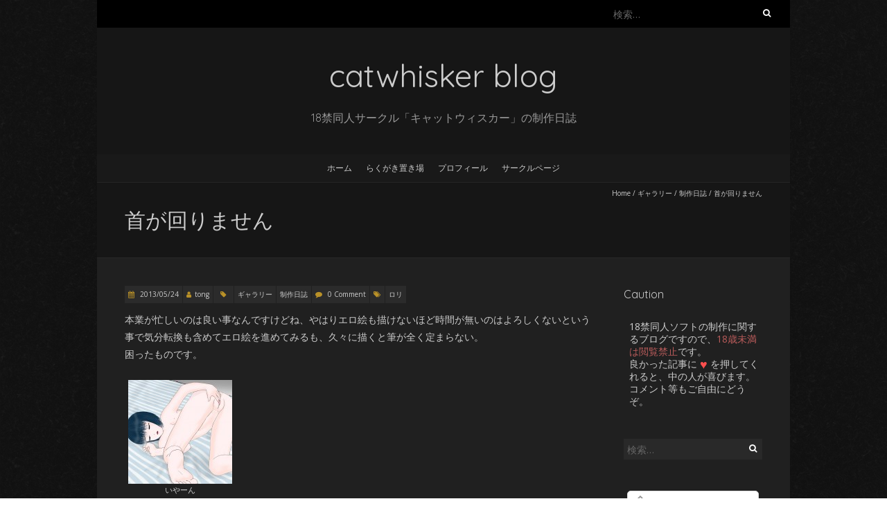

--- FILE ---
content_type: text/html; charset=UTF-8
request_url: https://blog.catwhisker.jp/archives/3474
body_size: 18096
content:
<!DOCTYPE html>
<!--[if lt IE 7 ]><html class="ie ie6" lang="ja"><![endif]-->
<!--[if IE 7 ]><html class="ie ie7" lang="ja"><![endif]-->
<!--[if IE 8 ]><html class="ie ie8" lang="ja"><![endif]-->
<!--[if ( gte IE 9)|!(IE)]><!--><html lang="ja"><!--<![endif]-->
<head>
<meta charset="UTF-8" />
<meta name="viewport" content="width=device-width, initial-scale=1, maximum-scale=1" />
<!--[if IE]><meta http-equiv="X-UA-Compatible" content="IE=edge,chrome=1"><![endif]-->
<meta name="rating" content="adult" />
<link rel="profile" href="http://gmpg.org/xfn/11" />
<link rel="pingback" href="https://blog.catwhisker.jp/xmlrpc.php" />
<title>首が回りません | catwhisker blog</title>
<meta name='robots' content='max-image-preview:large' />
<link rel='dns-prefetch' href='//fonts.googleapis.com' />
<link rel="alternate" type="application/rss+xml" title="catwhisker blog &raquo; フィード" href="https://blog.catwhisker.jp/feed" />
<link rel="alternate" type="application/rss+xml" title="catwhisker blog &raquo; コメントフィード" href="https://blog.catwhisker.jp/comments/feed" />
<link rel="alternate" type="application/rss+xml" title="catwhisker blog &raquo; 首が回りません のコメントのフィード" href="https://blog.catwhisker.jp/archives/3474/feed" />
<link rel="alternate" title="oEmbed (JSON)" type="application/json+oembed" href="https://blog.catwhisker.jp/wp-json/oembed/1.0/embed?url=https%3A%2F%2Fblog.catwhisker.jp%2Farchives%2F3474" />
<link rel="alternate" title="oEmbed (XML)" type="text/xml+oembed" href="https://blog.catwhisker.jp/wp-json/oembed/1.0/embed?url=https%3A%2F%2Fblog.catwhisker.jp%2Farchives%2F3474&#038;format=xml" />
<!-- SEO SIMPLE PACK 3.6.2 -->
<meta name="description" content="本業が忙しいのは良い事なんですけどね、やはりエロ絵も描けないほど時間が無いのはよろしくないという事で気分転換も含めてエロ絵を進めてみるも、久々に描くと筆が全く定まらない。 困ったものです。">
<link rel="canonical" href="https://blog.catwhisker.jp/archives/3474">
<meta property="og:locale" content="ja_JP">
<meta property="og:type" content="article">
<meta property="og:image" content="https://blog.catwhisker.jp/wp-content/uploads/2013/05/ae46b1f460ee46f789c27b264a6cb4211.jpg">
<meta property="og:title" content="首が回りません | catwhisker blog">
<meta property="og:description" content="本業が忙しいのは良い事なんですけどね、やはりエロ絵も描けないほど時間が無いのはよろしくないという事で気分転換も含めてエロ絵を進めてみるも、久々に描くと筆が全く定まらない。 困ったものです。">
<meta property="og:url" content="https://blog.catwhisker.jp/archives/3474">
<meta property="og:site_name" content="catwhisker blog">
<meta name="twitter:card" content="summary_large_image">
<meta name="twitter:site" content="catwhisker.jp">
<!-- / SEO SIMPLE PACK -->
<style id='wp-img-auto-sizes-contain-inline-css' type='text/css'>
img:is([sizes=auto i],[sizes^="auto," i]){contain-intrinsic-size:3000px 1500px}
/*# sourceURL=wp-img-auto-sizes-contain-inline-css */
</style>
<style id='wp-emoji-styles-inline-css' type='text/css'>
img.wp-smiley, img.emoji {
display: inline !important;
border: none !important;
box-shadow: none !important;
height: 1em !important;
width: 1em !important;
margin: 0 0.07em !important;
vertical-align: -0.1em !important;
background: none !important;
padding: 0 !important;
}
/*# sourceURL=wp-emoji-styles-inline-css */
</style>
<style id='wp-block-library-inline-css' type='text/css'>
:root{--wp-block-synced-color:#7a00df;--wp-block-synced-color--rgb:122,0,223;--wp-bound-block-color:var(--wp-block-synced-color);--wp-editor-canvas-background:#ddd;--wp-admin-theme-color:#007cba;--wp-admin-theme-color--rgb:0,124,186;--wp-admin-theme-color-darker-10:#006ba1;--wp-admin-theme-color-darker-10--rgb:0,107,160.5;--wp-admin-theme-color-darker-20:#005a87;--wp-admin-theme-color-darker-20--rgb:0,90,135;--wp-admin-border-width-focus:2px}@media (min-resolution:192dpi){:root{--wp-admin-border-width-focus:1.5px}}.wp-element-button{cursor:pointer}:root .has-very-light-gray-background-color{background-color:#eee}:root .has-very-dark-gray-background-color{background-color:#313131}:root .has-very-light-gray-color{color:#eee}:root .has-very-dark-gray-color{color:#313131}:root .has-vivid-green-cyan-to-vivid-cyan-blue-gradient-background{background:linear-gradient(135deg,#00d084,#0693e3)}:root .has-purple-crush-gradient-background{background:linear-gradient(135deg,#34e2e4,#4721fb 50%,#ab1dfe)}:root .has-hazy-dawn-gradient-background{background:linear-gradient(135deg,#faaca8,#dad0ec)}:root .has-subdued-olive-gradient-background{background:linear-gradient(135deg,#fafae1,#67a671)}:root .has-atomic-cream-gradient-background{background:linear-gradient(135deg,#fdd79a,#004a59)}:root .has-nightshade-gradient-background{background:linear-gradient(135deg,#330968,#31cdcf)}:root .has-midnight-gradient-background{background:linear-gradient(135deg,#020381,#2874fc)}:root{--wp--preset--font-size--normal:16px;--wp--preset--font-size--huge:42px}.has-regular-font-size{font-size:1em}.has-larger-font-size{font-size:2.625em}.has-normal-font-size{font-size:var(--wp--preset--font-size--normal)}.has-huge-font-size{font-size:var(--wp--preset--font-size--huge)}.has-text-align-center{text-align:center}.has-text-align-left{text-align:left}.has-text-align-right{text-align:right}.has-fit-text{white-space:nowrap!important}#end-resizable-editor-section{display:none}.aligncenter{clear:both}.items-justified-left{justify-content:flex-start}.items-justified-center{justify-content:center}.items-justified-right{justify-content:flex-end}.items-justified-space-between{justify-content:space-between}.screen-reader-text{border:0;clip-path:inset(50%);height:1px;margin:-1px;overflow:hidden;padding:0;position:absolute;width:1px;word-wrap:normal!important}.screen-reader-text:focus{background-color:#ddd;clip-path:none;color:#444;display:block;font-size:1em;height:auto;left:5px;line-height:normal;padding:15px 23px 14px;text-decoration:none;top:5px;width:auto;z-index:100000}html :where(.has-border-color){border-style:solid}html :where([style*=border-top-color]){border-top-style:solid}html :where([style*=border-right-color]){border-right-style:solid}html :where([style*=border-bottom-color]){border-bottom-style:solid}html :where([style*=border-left-color]){border-left-style:solid}html :where([style*=border-width]){border-style:solid}html :where([style*=border-top-width]){border-top-style:solid}html :where([style*=border-right-width]){border-right-style:solid}html :where([style*=border-bottom-width]){border-bottom-style:solid}html :where([style*=border-left-width]){border-left-style:solid}html :where(img[class*=wp-image-]){height:auto;max-width:100%}:where(figure){margin:0 0 1em}html :where(.is-position-sticky){--wp-admin--admin-bar--position-offset:var(--wp-admin--admin-bar--height,0px)}@media screen and (max-width:600px){html :where(.is-position-sticky){--wp-admin--admin-bar--position-offset:0px}}
/*# sourceURL=wp-block-library-inline-css */
</style><style id='wp-block-heading-inline-css' type='text/css'>
h1:where(.wp-block-heading).has-background,h2:where(.wp-block-heading).has-background,h3:where(.wp-block-heading).has-background,h4:where(.wp-block-heading).has-background,h5:where(.wp-block-heading).has-background,h6:where(.wp-block-heading).has-background{padding:1.25em 2.375em}h1.has-text-align-left[style*=writing-mode]:where([style*=vertical-lr]),h1.has-text-align-right[style*=writing-mode]:where([style*=vertical-rl]),h2.has-text-align-left[style*=writing-mode]:where([style*=vertical-lr]),h2.has-text-align-right[style*=writing-mode]:where([style*=vertical-rl]),h3.has-text-align-left[style*=writing-mode]:where([style*=vertical-lr]),h3.has-text-align-right[style*=writing-mode]:where([style*=vertical-rl]),h4.has-text-align-left[style*=writing-mode]:where([style*=vertical-lr]),h4.has-text-align-right[style*=writing-mode]:where([style*=vertical-rl]),h5.has-text-align-left[style*=writing-mode]:where([style*=vertical-lr]),h5.has-text-align-right[style*=writing-mode]:where([style*=vertical-rl]),h6.has-text-align-left[style*=writing-mode]:where([style*=vertical-lr]),h6.has-text-align-right[style*=writing-mode]:where([style*=vertical-rl]){rotate:180deg}
/*# sourceURL=https://blog.catwhisker.jp/wp-includes/blocks/heading/style.min.css */
</style>
<style id='wp-block-latest-comments-inline-css' type='text/css'>
ol.wp-block-latest-comments{box-sizing:border-box;margin-left:0}:where(.wp-block-latest-comments:not([style*=line-height] .wp-block-latest-comments__comment)){line-height:1.1}:where(.wp-block-latest-comments:not([style*=line-height] .wp-block-latest-comments__comment-excerpt p)){line-height:1.8}.has-dates :where(.wp-block-latest-comments:not([style*=line-height])),.has-excerpts :where(.wp-block-latest-comments:not([style*=line-height])){line-height:1.5}.wp-block-latest-comments .wp-block-latest-comments{padding-left:0}.wp-block-latest-comments__comment{list-style:none;margin-bottom:1em}.has-avatars .wp-block-latest-comments__comment{list-style:none;min-height:2.25em}.has-avatars .wp-block-latest-comments__comment .wp-block-latest-comments__comment-excerpt,.has-avatars .wp-block-latest-comments__comment .wp-block-latest-comments__comment-meta{margin-left:3.25em}.wp-block-latest-comments__comment-excerpt p{font-size:.875em;margin:.36em 0 1.4em}.wp-block-latest-comments__comment-date{display:block;font-size:.75em}.wp-block-latest-comments .avatar,.wp-block-latest-comments__comment-avatar{border-radius:1.5em;display:block;float:left;height:2.5em;margin-right:.75em;width:2.5em}.wp-block-latest-comments[class*=-font-size] a,.wp-block-latest-comments[style*=font-size] a{font-size:inherit}
/*# sourceURL=https://blog.catwhisker.jp/wp-includes/blocks/latest-comments/style.min.css */
</style>
<style id='wp-block-tag-cloud-inline-css' type='text/css'>
.wp-block-tag-cloud{box-sizing:border-box}.wp-block-tag-cloud.aligncenter{justify-content:center;text-align:center}.wp-block-tag-cloud a{display:inline-block;margin-right:5px}.wp-block-tag-cloud span{display:inline-block;margin-left:5px;text-decoration:none}:root :where(.wp-block-tag-cloud.is-style-outline){display:flex;flex-wrap:wrap;gap:1ch}:root :where(.wp-block-tag-cloud.is-style-outline a){border:1px solid;font-size:unset!important;margin-right:0;padding:1ch 2ch;text-decoration:none!important}
/*# sourceURL=https://blog.catwhisker.jp/wp-includes/blocks/tag-cloud/style.min.css */
</style>
<style id='wp-block-columns-inline-css' type='text/css'>
.wp-block-columns{box-sizing:border-box;display:flex;flex-wrap:wrap!important}@media (min-width:782px){.wp-block-columns{flex-wrap:nowrap!important}}.wp-block-columns{align-items:normal!important}.wp-block-columns.are-vertically-aligned-top{align-items:flex-start}.wp-block-columns.are-vertically-aligned-center{align-items:center}.wp-block-columns.are-vertically-aligned-bottom{align-items:flex-end}@media (max-width:781px){.wp-block-columns:not(.is-not-stacked-on-mobile)>.wp-block-column{flex-basis:100%!important}}@media (min-width:782px){.wp-block-columns:not(.is-not-stacked-on-mobile)>.wp-block-column{flex-basis:0;flex-grow:1}.wp-block-columns:not(.is-not-stacked-on-mobile)>.wp-block-column[style*=flex-basis]{flex-grow:0}}.wp-block-columns.is-not-stacked-on-mobile{flex-wrap:nowrap!important}.wp-block-columns.is-not-stacked-on-mobile>.wp-block-column{flex-basis:0;flex-grow:1}.wp-block-columns.is-not-stacked-on-mobile>.wp-block-column[style*=flex-basis]{flex-grow:0}:where(.wp-block-columns){margin-bottom:1.75em}:where(.wp-block-columns.has-background){padding:1.25em 2.375em}.wp-block-column{flex-grow:1;min-width:0;overflow-wrap:break-word;word-break:break-word}.wp-block-column.is-vertically-aligned-top{align-self:flex-start}.wp-block-column.is-vertically-aligned-center{align-self:center}.wp-block-column.is-vertically-aligned-bottom{align-self:flex-end}.wp-block-column.is-vertically-aligned-stretch{align-self:stretch}.wp-block-column.is-vertically-aligned-bottom,.wp-block-column.is-vertically-aligned-center,.wp-block-column.is-vertically-aligned-top{width:100%}
/*# sourceURL=https://blog.catwhisker.jp/wp-includes/blocks/columns/style.min.css */
</style>
<style id='global-styles-inline-css' type='text/css'>
:root{--wp--preset--aspect-ratio--square: 1;--wp--preset--aspect-ratio--4-3: 4/3;--wp--preset--aspect-ratio--3-4: 3/4;--wp--preset--aspect-ratio--3-2: 3/2;--wp--preset--aspect-ratio--2-3: 2/3;--wp--preset--aspect-ratio--16-9: 16/9;--wp--preset--aspect-ratio--9-16: 9/16;--wp--preset--color--black: #000000;--wp--preset--color--cyan-bluish-gray: #abb8c3;--wp--preset--color--white: #ffffff;--wp--preset--color--pale-pink: #f78da7;--wp--preset--color--vivid-red: #cf2e2e;--wp--preset--color--luminous-vivid-orange: #ff6900;--wp--preset--color--luminous-vivid-amber: #fcb900;--wp--preset--color--light-green-cyan: #7bdcb5;--wp--preset--color--vivid-green-cyan: #00d084;--wp--preset--color--pale-cyan-blue: #8ed1fc;--wp--preset--color--vivid-cyan-blue: #0693e3;--wp--preset--color--vivid-purple: #9b51e0;--wp--preset--gradient--vivid-cyan-blue-to-vivid-purple: linear-gradient(135deg,rgb(6,147,227) 0%,rgb(155,81,224) 100%);--wp--preset--gradient--light-green-cyan-to-vivid-green-cyan: linear-gradient(135deg,rgb(122,220,180) 0%,rgb(0,208,130) 100%);--wp--preset--gradient--luminous-vivid-amber-to-luminous-vivid-orange: linear-gradient(135deg,rgb(252,185,0) 0%,rgb(255,105,0) 100%);--wp--preset--gradient--luminous-vivid-orange-to-vivid-red: linear-gradient(135deg,rgb(255,105,0) 0%,rgb(207,46,46) 100%);--wp--preset--gradient--very-light-gray-to-cyan-bluish-gray: linear-gradient(135deg,rgb(238,238,238) 0%,rgb(169,184,195) 100%);--wp--preset--gradient--cool-to-warm-spectrum: linear-gradient(135deg,rgb(74,234,220) 0%,rgb(151,120,209) 20%,rgb(207,42,186) 40%,rgb(238,44,130) 60%,rgb(251,105,98) 80%,rgb(254,248,76) 100%);--wp--preset--gradient--blush-light-purple: linear-gradient(135deg,rgb(255,206,236) 0%,rgb(152,150,240) 100%);--wp--preset--gradient--blush-bordeaux: linear-gradient(135deg,rgb(254,205,165) 0%,rgb(254,45,45) 50%,rgb(107,0,62) 100%);--wp--preset--gradient--luminous-dusk: linear-gradient(135deg,rgb(255,203,112) 0%,rgb(199,81,192) 50%,rgb(65,88,208) 100%);--wp--preset--gradient--pale-ocean: linear-gradient(135deg,rgb(255,245,203) 0%,rgb(182,227,212) 50%,rgb(51,167,181) 100%);--wp--preset--gradient--electric-grass: linear-gradient(135deg,rgb(202,248,128) 0%,rgb(113,206,126) 100%);--wp--preset--gradient--midnight: linear-gradient(135deg,rgb(2,3,129) 0%,rgb(40,116,252) 100%);--wp--preset--font-size--small: 13px;--wp--preset--font-size--medium: 20px;--wp--preset--font-size--large: 36px;--wp--preset--font-size--x-large: 42px;--wp--preset--spacing--20: 0.44rem;--wp--preset--spacing--30: 0.67rem;--wp--preset--spacing--40: 1rem;--wp--preset--spacing--50: 1.5rem;--wp--preset--spacing--60: 2.25rem;--wp--preset--spacing--70: 3.38rem;--wp--preset--spacing--80: 5.06rem;--wp--preset--shadow--natural: 6px 6px 9px rgba(0, 0, 0, 0.2);--wp--preset--shadow--deep: 12px 12px 50px rgba(0, 0, 0, 0.4);--wp--preset--shadow--sharp: 6px 6px 0px rgba(0, 0, 0, 0.2);--wp--preset--shadow--outlined: 6px 6px 0px -3px rgb(255, 255, 255), 6px 6px rgb(0, 0, 0);--wp--preset--shadow--crisp: 6px 6px 0px rgb(0, 0, 0);}:where(.is-layout-flex){gap: 0.5em;}:where(.is-layout-grid){gap: 0.5em;}body .is-layout-flex{display: flex;}.is-layout-flex{flex-wrap: wrap;align-items: center;}.is-layout-flex > :is(*, div){margin: 0;}body .is-layout-grid{display: grid;}.is-layout-grid > :is(*, div){margin: 0;}:where(.wp-block-columns.is-layout-flex){gap: 2em;}:where(.wp-block-columns.is-layout-grid){gap: 2em;}:where(.wp-block-post-template.is-layout-flex){gap: 1.25em;}:where(.wp-block-post-template.is-layout-grid){gap: 1.25em;}.has-black-color{color: var(--wp--preset--color--black) !important;}.has-cyan-bluish-gray-color{color: var(--wp--preset--color--cyan-bluish-gray) !important;}.has-white-color{color: var(--wp--preset--color--white) !important;}.has-pale-pink-color{color: var(--wp--preset--color--pale-pink) !important;}.has-vivid-red-color{color: var(--wp--preset--color--vivid-red) !important;}.has-luminous-vivid-orange-color{color: var(--wp--preset--color--luminous-vivid-orange) !important;}.has-luminous-vivid-amber-color{color: var(--wp--preset--color--luminous-vivid-amber) !important;}.has-light-green-cyan-color{color: var(--wp--preset--color--light-green-cyan) !important;}.has-vivid-green-cyan-color{color: var(--wp--preset--color--vivid-green-cyan) !important;}.has-pale-cyan-blue-color{color: var(--wp--preset--color--pale-cyan-blue) !important;}.has-vivid-cyan-blue-color{color: var(--wp--preset--color--vivid-cyan-blue) !important;}.has-vivid-purple-color{color: var(--wp--preset--color--vivid-purple) !important;}.has-black-background-color{background-color: var(--wp--preset--color--black) !important;}.has-cyan-bluish-gray-background-color{background-color: var(--wp--preset--color--cyan-bluish-gray) !important;}.has-white-background-color{background-color: var(--wp--preset--color--white) !important;}.has-pale-pink-background-color{background-color: var(--wp--preset--color--pale-pink) !important;}.has-vivid-red-background-color{background-color: var(--wp--preset--color--vivid-red) !important;}.has-luminous-vivid-orange-background-color{background-color: var(--wp--preset--color--luminous-vivid-orange) !important;}.has-luminous-vivid-amber-background-color{background-color: var(--wp--preset--color--luminous-vivid-amber) !important;}.has-light-green-cyan-background-color{background-color: var(--wp--preset--color--light-green-cyan) !important;}.has-vivid-green-cyan-background-color{background-color: var(--wp--preset--color--vivid-green-cyan) !important;}.has-pale-cyan-blue-background-color{background-color: var(--wp--preset--color--pale-cyan-blue) !important;}.has-vivid-cyan-blue-background-color{background-color: var(--wp--preset--color--vivid-cyan-blue) !important;}.has-vivid-purple-background-color{background-color: var(--wp--preset--color--vivid-purple) !important;}.has-black-border-color{border-color: var(--wp--preset--color--black) !important;}.has-cyan-bluish-gray-border-color{border-color: var(--wp--preset--color--cyan-bluish-gray) !important;}.has-white-border-color{border-color: var(--wp--preset--color--white) !important;}.has-pale-pink-border-color{border-color: var(--wp--preset--color--pale-pink) !important;}.has-vivid-red-border-color{border-color: var(--wp--preset--color--vivid-red) !important;}.has-luminous-vivid-orange-border-color{border-color: var(--wp--preset--color--luminous-vivid-orange) !important;}.has-luminous-vivid-amber-border-color{border-color: var(--wp--preset--color--luminous-vivid-amber) !important;}.has-light-green-cyan-border-color{border-color: var(--wp--preset--color--light-green-cyan) !important;}.has-vivid-green-cyan-border-color{border-color: var(--wp--preset--color--vivid-green-cyan) !important;}.has-pale-cyan-blue-border-color{border-color: var(--wp--preset--color--pale-cyan-blue) !important;}.has-vivid-cyan-blue-border-color{border-color: var(--wp--preset--color--vivid-cyan-blue) !important;}.has-vivid-purple-border-color{border-color: var(--wp--preset--color--vivid-purple) !important;}.has-vivid-cyan-blue-to-vivid-purple-gradient-background{background: var(--wp--preset--gradient--vivid-cyan-blue-to-vivid-purple) !important;}.has-light-green-cyan-to-vivid-green-cyan-gradient-background{background: var(--wp--preset--gradient--light-green-cyan-to-vivid-green-cyan) !important;}.has-luminous-vivid-amber-to-luminous-vivid-orange-gradient-background{background: var(--wp--preset--gradient--luminous-vivid-amber-to-luminous-vivid-orange) !important;}.has-luminous-vivid-orange-to-vivid-red-gradient-background{background: var(--wp--preset--gradient--luminous-vivid-orange-to-vivid-red) !important;}.has-very-light-gray-to-cyan-bluish-gray-gradient-background{background: var(--wp--preset--gradient--very-light-gray-to-cyan-bluish-gray) !important;}.has-cool-to-warm-spectrum-gradient-background{background: var(--wp--preset--gradient--cool-to-warm-spectrum) !important;}.has-blush-light-purple-gradient-background{background: var(--wp--preset--gradient--blush-light-purple) !important;}.has-blush-bordeaux-gradient-background{background: var(--wp--preset--gradient--blush-bordeaux) !important;}.has-luminous-dusk-gradient-background{background: var(--wp--preset--gradient--luminous-dusk) !important;}.has-pale-ocean-gradient-background{background: var(--wp--preset--gradient--pale-ocean) !important;}.has-electric-grass-gradient-background{background: var(--wp--preset--gradient--electric-grass) !important;}.has-midnight-gradient-background{background: var(--wp--preset--gradient--midnight) !important;}.has-small-font-size{font-size: var(--wp--preset--font-size--small) !important;}.has-medium-font-size{font-size: var(--wp--preset--font-size--medium) !important;}.has-large-font-size{font-size: var(--wp--preset--font-size--large) !important;}.has-x-large-font-size{font-size: var(--wp--preset--font-size--x-large) !important;}
:where(.wp-block-columns.is-layout-flex){gap: 2em;}:where(.wp-block-columns.is-layout-grid){gap: 2em;}
/*# sourceURL=global-styles-inline-css */
</style>
<style id='core-block-supports-inline-css' type='text/css'>
.wp-container-core-columns-is-layout-9d6595d7{flex-wrap:nowrap;}
/*# sourceURL=core-block-supports-inline-css */
</style>
<style id='classic-theme-styles-inline-css' type='text/css'>
/*! This file is auto-generated */
.wp-block-button__link{color:#fff;background-color:#32373c;border-radius:9999px;box-shadow:none;text-decoration:none;padding:calc(.667em + 2px) calc(1.333em + 2px);font-size:1.125em}.wp-block-file__button{background:#32373c;color:#fff;text-decoration:none}
/*# sourceURL=/wp-includes/css/classic-themes.min.css */
</style>
<link rel='stylesheet' id='fancybox-for-wp-css' href='//blog.catwhisker.jp/wp-content/cache/wpfc-minified/2crtvisz/c8irq.css' type='text/css' media='all' />
<link rel='stylesheet' id='wp-ulike-css' href='//blog.catwhisker.jp/wp-content/cache/wpfc-minified/g5gp1vl/c8irq.css' type='text/css' media='all' />
<link rel='stylesheet' id='yyi_rinker_stylesheet-css' href='//blog.catwhisker.jp/wp-content/cache/wpfc-minified/loirx9ah/c8irq.css' type='text/css' media='all' />
<link rel='stylesheet' id='parent-style-css' href='//blog.catwhisker.jp/wp-content/themes/blackoot-lite/style.css?ver=6.9' type='text/css' media='all' />
<link rel='stylesheet' id='child-style-css' href='//blog.catwhisker.jp/wp-content/cache/wpfc-minified/qvw2j4k4/hn5vv.css' type='text/css' media='all' />
<link rel='stylesheet' id='blackoot-css' href='//blog.catwhisker.jp/wp-content/cache/wpfc-minified/er34w1lf/c8irq.css' type='text/css' media='all' />
<link rel='stylesheet' id='blackoot-style-css' href='//blog.catwhisker.jp/wp-content/cache/wpfc-minified/qvw2j4k4/hn5vv.css' type='text/css' media='all' />
<link rel='stylesheet' id='font-awesome-css' href='//blog.catwhisker.jp/wp-content/cache/wpfc-minified/23uw3t8w/c8irq.css' type='text/css' media='all' />
<link rel='stylesheet' id='blackoot-webfonts-css' href='//fonts.googleapis.com/css?family=Open+Sans:400italic,700italic,400,700|Quicksand:400italic,700italic,400,700&#038;subset=latin,latin-ext' type='text/css' media='all' />
<script type="text/javascript" src="https://blog.catwhisker.jp/wp-includes/js/jquery/jquery.min.js?ver=3.7.1" id="jquery-core-js"></script>
<script type="text/javascript" src="https://blog.catwhisker.jp/wp-includes/js/jquery/jquery-migrate.min.js?ver=3.4.1" id="jquery-migrate-js"></script>
<script type="text/javascript" src="https://blog.catwhisker.jp/wp-content/plugins/fancybox-for-wordpress/assets/js/purify.min.js?ver=1.3.4" id="purify-js"></script>
<script type="text/javascript" src="https://blog.catwhisker.jp/wp-content/plugins/fancybox-for-wordpress/assets/js/jquery.fancybox.js?ver=1.3.4" id="fancybox-for-wp-js"></script>
<script type="text/javascript" src="https://blog.catwhisker.jp/wp-includes/js/hoverIntent.min.js?ver=1.10.2" id="hoverIntent-js"></script>
<script type="text/javascript" src="https://blog.catwhisker.jp/wp-content/themes/blackoot-lite/js/blackoot.min.js?ver=1.0" id="blackoot-js"></script>
<link rel="https://api.w.org/" href="https://blog.catwhisker.jp/wp-json/" /><link rel="alternate" title="JSON" type="application/json" href="https://blog.catwhisker.jp/wp-json/wp/v2/posts/3474" /><link rel="EditURI" type="application/rsd+xml" title="RSD" href="https://blog.catwhisker.jp/xmlrpc.php?rsd" />
<meta name="generator" content="WordPress 6.9" />
<link rel='shortlink' href='https://blog.catwhisker.jp/?p=3474' />
<!-- Fancybox for WordPress v3.3.7 -->
<style type="text/css">
.fancybox-slide--image .fancybox-content{background-color: #FFFFFF}div.fancybox-caption{display:none !important;}
img.fancybox-image{border-width:10px;border-color:#FFFFFF;border-style:solid;}
div.fancybox-bg{background-color:rgba(102,102,102,0.3);opacity:1 !important;}div.fancybox-content{border-color:#FFFFFF}
div#fancybox-title{background-color:#FFFFFF}
div.fancybox-content{background-color:#FFFFFF}
div#fancybox-title-inside{color:#333333}
div.fancybox-caption p.caption-title{display:inline-block}
div.fancybox-caption p.caption-title{font-size:14px}
div.fancybox-caption p.caption-title{color:#333333}
div.fancybox-caption {color:#333333}div.fancybox-caption p.caption-title {background:#fff; width:auto;padding:10px 30px;}div.fancybox-content p.caption-title{color:#333333;margin: 0;padding: 5px 0;}
</style><script type="text/javascript">
jQuery(function () {
var mobileOnly = false;
if (mobileOnly) {
return;
}
jQuery.fn.getTitle = function () { // Copy the title of every IMG tag and add it to its parent A so that fancybox can show titles
var arr = jQuery("a[data-fancybox]");jQuery.each(arr, function() {var title = jQuery(this).children("img").attr("title");if(title){jQuery(this).attr("title",title)}});		}
// Supported file extensions
var thumbnails = jQuery("a:has(img)").not(".nolightbox").not('.envira-gallery-link').not('.ngg-simplelightbox').filter(function () {
return /\.(jpe?g|png|gif|mp4|webp|bmp|pdf)(\?[^/]*)*$/i.test(jQuery(this).attr('href'))
});
// Add data-type iframe for links that are not images or videos.
var iframeLinks = jQuery('.fancyboxforwp').filter(function () {
return !/\.(jpe?g|png|gif|mp4|webp|bmp|pdf)(\?[^/]*)*$/i.test(jQuery(this).attr('href'))
}).filter(function () {
return !/vimeo|youtube/i.test(jQuery(this).attr('href'))
});
iframeLinks.attr({"data-type": "iframe"}).getTitle();
// Gallery All
thumbnails.addClass("fancyboxforwp").attr("data-fancybox", "gallery").getTitle();
iframeLinks.attr({"data-fancybox": "gallery"}).getTitle();
// Gallery type NONE
// Call fancybox and apply it on any link with a rel atribute that starts with "fancybox", with the options set on the admin panel
jQuery("a.fancyboxforwp").fancyboxforwp({
loop: false,
smallBtn: false,
zoomOpacity: "auto",
animationEffect: "fade",
animationDuration: 500,
transitionEffect: "fade",
transitionDuration: "300",
overlayShow: true,
overlayOpacity: "0.3",
titleShow: true,
titlePosition: "inside",
keyboard: true,
showCloseButton: false,
arrows: true,
clickContent:false,
clickSlide: "close",
mobile: {
clickContent: function (current, event) {
return current.type === "image" ? "toggleControls" : false;
},
clickSlide: function (current, event) {
return current.type === "image" ? "close" : "close";
},
},
wheel: false,
toolbar: true,
preventCaptionOverlap: true,
onInit: function() { },			onDeactivate
: function() { },		beforeClose: function() { },			afterShow: function() {},				afterClose: function() { },					caption : function( instance, item ) {var title = "";if("undefined" != typeof jQuery(this).context ){var title = jQuery(this).context.title;} else { var title = ("undefined" != typeof jQuery(this).attr("title")) ? jQuery(this).attr("title") : false;}var caption = jQuery(this).data('caption') || '';if ( item.type === 'image' && title.length ) {caption = (caption.length ? caption + '<br />' : '') + '<p class="caption-title">'+jQuery("<div>").text(title).html()+'</p>' ;}if (typeof DOMPurify === "function" && caption.length) { return DOMPurify.sanitize(caption, {USE_PROFILES: {html: true}}); } else { return jQuery("<div>").text(caption).html(); }},
afterLoad : function( instance, current ) {var captionContent = current.opts.caption || '';var sanitizedCaptionString = '';if (typeof DOMPurify === 'function' && captionContent.length) {sanitizedCaptionString = DOMPurify.sanitize(captionContent, {USE_PROFILES: {html: true}});} else if (captionContent.length) { sanitizedCaptionString = jQuery("<div>").text(captionContent).html();}if (sanitizedCaptionString.length) { current.$content.append(jQuery('<div class=\"fancybox-custom-caption inside-caption\" style=\" position: absolute;left:0;right:0;color:#000;margin:0 auto;bottom:0;text-align:center;background-color:#FFFFFF \"></div>').html(sanitizedCaptionString)); }},
})
;
})
</script>
<!-- END Fancybox for WordPress -->
<style>
.yyi-rinker-images {
display: flex;
justify-content: center;
align-items: center;
position: relative;
}
div.yyi-rinker-image img.yyi-rinker-main-img.hidden {
display: none;
}
.yyi-rinker-images-arrow {
cursor: pointer;
position: absolute;
top: 50%;
display: block;
margin-top: -11px;
opacity: 0.6;
width: 22px;
}
.yyi-rinker-images-arrow-left{
left: -10px;
}
.yyi-rinker-images-arrow-right{
right: -10px;
}
.yyi-rinker-images-arrow-left.hidden {
display: none;
}
.yyi-rinker-images-arrow-right.hidden {
display: none;
}
div.yyi-rinker-contents.yyi-rinker-design-tate  div.yyi-rinker-box{
flex-direction: column;
}
div.yyi-rinker-contents.yyi-rinker-design-slim div.yyi-rinker-box .yyi-rinker-links {
flex-direction: column;
}
div.yyi-rinker-contents.yyi-rinker-design-slim div.yyi-rinker-info {
width: 100%;
}
div.yyi-rinker-contents.yyi-rinker-design-slim .yyi-rinker-title {
text-align: center;
}
div.yyi-rinker-contents.yyi-rinker-design-slim .yyi-rinker-links {
text-align: center;
}
div.yyi-rinker-contents.yyi-rinker-design-slim .yyi-rinker-image {
margin: auto;
}
div.yyi-rinker-contents.yyi-rinker-design-slim div.yyi-rinker-info ul.yyi-rinker-links li {
align-self: stretch;
}
div.yyi-rinker-contents.yyi-rinker-design-slim div.yyi-rinker-box div.yyi-rinker-info {
padding: 0;
}
div.yyi-rinker-contents.yyi-rinker-design-slim div.yyi-rinker-box {
flex-direction: column;
padding: 14px 5px 0;
}
.yyi-rinker-design-slim div.yyi-rinker-box div.yyi-rinker-info {
text-align: center;
}
.yyi-rinker-design-slim div.price-box span.price {
display: block;
}
div.yyi-rinker-contents.yyi-rinker-design-slim div.yyi-rinker-info div.yyi-rinker-title a{
font-size:16px;
}
div.yyi-rinker-contents.yyi-rinker-design-slim ul.yyi-rinker-links li.amazonkindlelink:before,  div.yyi-rinker-contents.yyi-rinker-design-slim ul.yyi-rinker-links li.amazonlink:before,  div.yyi-rinker-contents.yyi-rinker-design-slim ul.yyi-rinker-links li.rakutenlink:before, div.yyi-rinker-contents.yyi-rinker-design-slim ul.yyi-rinker-links li.yahoolink:before, div.yyi-rinker-contents.yyi-rinker-design-slim ul.yyi-rinker-links li.mercarilink:before {
font-size:12px;
}
div.yyi-rinker-contents.yyi-rinker-design-slim ul.yyi-rinker-links li a {
font-size: 13px;
}
.entry-content ul.yyi-rinker-links li {
padding: 0;
}
div.yyi-rinker-contents .yyi-rinker-attention.attention_desing_right_ribbon {
width: 89px;
height: 91px;
position: absolute;
top: -1px;
right: -1px;
left: auto;
overflow: hidden;
}
div.yyi-rinker-contents .yyi-rinker-attention.attention_desing_right_ribbon span {
display: inline-block;
width: 146px;
position: absolute;
padding: 4px 0;
left: -13px;
top: 12px;
text-align: center;
font-size: 12px;
line-height: 24px;
-webkit-transform: rotate(45deg);
transform: rotate(45deg);
box-shadow: 0 1px 3px rgba(0, 0, 0, 0.2);
}
div.yyi-rinker-contents .yyi-rinker-attention.attention_desing_right_ribbon {
background: none;
}
.yyi-rinker-attention.attention_desing_right_ribbon .yyi-rinker-attention-after,
.yyi-rinker-attention.attention_desing_right_ribbon .yyi-rinker-attention-before{
display:none;
}
div.yyi-rinker-use-right_ribbon div.yyi-rinker-title {
margin-right: 2rem;
}
</style><style type="text/css" id="custom-background-css">
body.custom-background { background-image: url("https://blog.catwhisker.jp/wp-content/themes/blackoot-lite/img/zwartevilt.png"); background-position: left top; background-size: auto; background-repeat: repeat; background-attachment: scroll; }
</style>
<link rel="icon" href="https://blog.catwhisker.jp/wp-content/uploads/2023/05/favicon.bmp" sizes="32x32" />
<link rel="icon" href="https://blog.catwhisker.jp/wp-content/uploads/2023/05/favicon.bmp" sizes="192x192" />
<link rel="apple-touch-icon" href="https://blog.catwhisker.jp/wp-content/uploads/2023/05/favicon.bmp" />
<meta name="msapplication-TileImage" content="https://blog.catwhisker.jp/wp-content/uploads/2023/05/favicon.bmp" />
<style type="text/css" id="wp-custom-css">
s, del {
text-decoration: line-through 2px solid #880000;
}
#page-container .post-content ol li,
#page-container .entry-content ol li {
margin-left: -0.5em;
margin-bottom: 6px
}
#page-container .post-content ul li,
#page-container .entry-content ul li {
margin-left: 2em;
margin-bottom: 6px
}		</style>
</head>
<body class="wp-singular post-template-default single single-post postid-3474 single-format-standard custom-background wp-theme-blackoot-lite wp-child-theme-blackoot-lite-child">
<div id="main-wrap">
<div id="header-wrap">
<div id="tophead-wrap">
<div class="container">
<div class="tophead">
<form role="search" method="get" class="search-form" action="https://blog.catwhisker.jp/">
<label>
<span class="screen-reader-text">検索:</span>
<input type="search" class="search-field" placeholder="検索&hellip;" value="" name="s" />
</label>
<input type="submit" class="search-submit" value="検索" />
</form>				</div>
</div>
</div>
<div id="header">
<div class="container">
<div id="logo">
<a href="https://blog.catwhisker.jp" title='catwhisker blog' rel='home'>
<h1 class="site-title">catwhisker blog</h1>
</a>
</div>
<div id="tagline">18禁同人サークル「キャットウィスカー」の制作日誌</div>
</div>
</div>
<div id="nav-wrap">
<div id="navbar" class="container">
<div class="menu-navimenu-container"><ul id="menu-navimenu" class="menu sf-menu"><li id="menu-item-4361" class="menu-item menu-item-type-custom menu-item-object-custom menu-item-home menu-item-4361"><a href="https://blog.catwhisker.jp">ホーム</a></li>
<li id="menu-item-4365" class="menu-item menu-item-type-post_type menu-item-object-page menu-item-4365"><a href="https://blog.catwhisker.jp/gallery">らくがき置き場</a></li>
<li id="menu-item-4362" class="menu-item menu-item-type-post_type menu-item-object-page menu-item-4362"><a href="https://blog.catwhisker.jp/about">プロフィール</a></li>
<li id="menu-item-4363" class="menu-item menu-item-type-custom menu-item-object-custom menu-item-4363"><a target="_blank" href="https://catwhisker.jp/">サークルページ</a></li>
</ul></div><select id="dropdown-menu"><option value="">Menu</option><option value="https://blog.catwhisker.jp">ホーム</option><option value="https://blog.catwhisker.jp/gallery">らくがき置き場</option><option value="https://blog.catwhisker.jp/about">プロフィール</option><option value="https://catwhisker.jp/">サークルページ</option></select>			</div>
</div>
</div>
<div id="page-title">
<div class="container">
<div id="breadcrumbs">
<a href="https://blog.catwhisker.jp">Home</a><span class="separator"> / </span><a href="https://blog.catwhisker.jp/archives/category/gallery" rel="tag">ギャラリー</a><span class="separator"> / </span><a href="https://blog.catwhisker.jp/archives/category/diary" rel="tag">制作日誌</a><span class="separator"> / </span>首が回りません				</div>
<h1>首が回りません</h1>
</div>
</div>
<div class="container" id="main-content">
<div id="page-container" class="with-sidebar">
<div id="post-3474" class="single-post post-3474 post type-post status-publish format-standard has-post-thumbnail hentry category-gallery category-diary tag-17">
<div class="postmetadata">
<span class="entry-title hatom-feed-info">首が回りません</span>
<span class="meta-date post-date updated"><i class="fa fa-calendar"></i><a href="https://blog.catwhisker.jp/archives/3474" title="首が回りません" rel="bookmark">
2013/05/24						</a></span>
<span class="meta-author author vcard"><i class="fa fa-user"></i><a class="fn" href="https://blog.catwhisker.jp/archives/author/tong" title="View all posts by tong" rel="author">tong</a></span>
<div class="meta-category">
<span class="category-icon" title="Category"><i class="fa fa-tag"></i></span>
<a href="https://blog.catwhisker.jp/archives/category/gallery">ギャラリー</a><a href="https://blog.catwhisker.jp/archives/category/diary">制作日誌</a>						</div>
<span class="meta-comments"><i class="fa fa-comment"></i>
<a href="https://blog.catwhisker.jp/archives/3474#respond">0 Comment</a>							</span>
<div class="meta-tags"><span class="tags-icon"><i class="fa fa-tags"></i></span><a href="https://blog.catwhisker.jp/archives/tag/%e3%83%ad%e3%83%aa" rel="tag">ロリ</a></div>					</div>
<div class="post-contents entry-content">
<p>本業が忙しいのは良い事なんですけどね、やはりエロ絵も描けないほど時間が無いのはよろしくないという事で気分転換も含めてエロ絵を進めてみるも、久々に描くと筆が全く定まらない。<br />
困ったものです。</p>
<div id="attachment_3493" style="width: 160px" class="wp-caption alignnone"><a href="https://blog.catwhisker.jp/wp-content/uploads/2013/05/ae46b1f460ee46f789c27b264a6cb4211.jpg"><img decoding="async" aria-describedby="caption-attachment-3493" class="size-thumbnail wp-image-3493" alt="いやーん" src="https://blog.catwhisker.jp/wp-content/uploads/2013/05/ae46b1f460ee46f789c27b264a6cb4211-150x150.jpg" width="150" height="150" /></a><p id="caption-attachment-3493" class="wp-caption-text">いやーん</p></div>
<div class="wpulike wpulike-heart " ><div class="wp_ulike_general_class wp_ulike_is_restricted"><button type="button"
aria-label="いいねボタン"
data-ulike-id="3474"
data-ulike-nonce="25a4b3688c"
data-ulike-type="post"
data-ulike-template="wpulike-heart"
data-ulike-display-likers=""
data-ulike-likers-style="popover"
class="wp_ulike_btn wp_ulike_put_image wp_post_btn_3474"></button><span class="count-box wp_ulike_counter_up" data-ulike-counter-value="0"></span>			</div></div>
<div class="clear"></div>
</div>
<br class="clear" />
</div>
<div class="article_nav"><div class="next navbutton"><a href="https://blog.catwhisker.jp/archives/3496" rel="next">Next Post<i class="fa fa-angle-double-right"></i></a></div><div class="previous navbutton"><a href="https://blog.catwhisker.jp/archives/3455" rel="prev"><i class="fa fa-angle-double-left"></i>Previous Post</a></div><br class="clear" /></div>					<hr />
<div class="comments">
<div id="respond" class="comment-respond">
<h3 id="reply-title" class="comment-reply-title">コメントを残す</h3><form action="https://blog.catwhisker.jp/wp-comments-post.php" method="post" id="commentform" class="comment-form"><p class="comment-notes"><span id="email-notes">メールアドレスが公開されることはありません。</span> <span class="required-field-message"><span class="required">※</span> が付いている欄は必須項目です</span></p><p class="comment-form-comment"><label for="comment">コメント <span class="required">※</span></label> <textarea id="comment" name="comment" cols="45" rows="8" maxlength="65525" required="required"></textarea></p><p class="comment-form-author"><label for="author">名前</label> <input id="author" name="author" type="text" value="" size="30" maxlength="245" autocomplete="name" /></p>
<p class="comment-form-email"><label for="email">メール</label> <input id="email" name="email" type="text" value="" size="30" maxlength="100" aria-describedby="email-notes" autocomplete="email" /></p>
<p class="comment-form-url"><label for="url">サイト</label> <input id="url" name="url" type="text" value="" size="30" maxlength="200" autocomplete="url" /></p>
<p class="comment-form-cookies-consent"><input id="wp-comment-cookies-consent" name="wp-comment-cookies-consent" type="checkbox" value="yes" /> <label for="wp-comment-cookies-consent">次回のコメントで使用するためブラウザーに自分の名前、メールアドレス、サイトを保存する。</label></p>
<p class="form-submit"><input name="submit" type="submit" id="submit" class="submit" value="コメントを送信" /> <input type='hidden' name='comment_post_ID' value='3474' id='comment_post_ID' />
<input type='hidden' name='comment_parent' id='comment_parent' value='0' />
</p><p class="tsa_param_field_tsa_" style="display:none;">email confirm<span class="required">*</span><input type="text" name="tsa_email_param_field___" id="tsa_email_param_field___" size="30" value="" />
</p><p class="tsa_param_field_tsa_2" style="display:none;">post date<span class="required">*</span><input type="text" name="tsa_param_field_tsa_3" id="tsa_param_field_tsa_3" size="30" value="2026-01-17 08:56:55" />
</p><p id="throwsSpamAway">日本語が含まれない投稿は無視されますのでご注意ください。（スパム対策）</p></form>	</div><!-- #respond -->
</div>
<div class="article_nav"><div class="next navbutton"><a href="https://blog.catwhisker.jp/archives/3496" rel="next">Next Post<i class="fa fa-angle-double-right"></i></a></div><div class="previous navbutton"><a href="https://blog.catwhisker.jp/archives/3455" rel="prev"><i class="fa fa-angle-double-left"></i>Previous Post</a></div><br class="clear" /></div>	</div>
<div id="sidebar-container">
<ul id="sidebar">
<li id="text-3" class="widget widget_text"><h3 class="widget-title">Caution</h3>			<div class="textwidget"><div style="margin: 5px 0 0 8px; line-height:130%">18禁同人ソフトの制作に関するブログですので、<span style="color:#b85b5a">18歳未満は閲覧禁止</span>です。<br>
良かった記事に <span style="color:#ff4f4e; font-size:large;">&hearts;</span> を押してくれると、中の人が喜びます。コメント等もご自由にどうぞ。</div></div>
</li>
<li id="search-2" class="widget widget_search"><form role="search" method="get" class="search-form" action="https://blog.catwhisker.jp/">
<label>
<span class="screen-reader-text">検索:</span>
<input type="search" class="search-field" placeholder="検索&hellip;" value="" name="s" />
</label>
<input type="submit" class="search-submit" value="検索" />
</form></li>
<li id="block-4" class="widget widget_block"><p><script type="text/javascript">blogparts={"base":"https://www.dlsite.com/","type":"circle","site":"maniax","circle_key":"catwhisker","query":{"keyword_maker_name":"RG06712","order":"release_d","ana_flg":"all"},"title":"サークル作品","display":"vertical","detail":"1","column":"v","image":"large","count":"1","wrapper":"0","autorotate":true,"aid":"catwhisker"}</script><script type="text/javascript" src="https://www.dlsite.com/js/blogparts.js" charset="UTF-8"></script></p></li>
<li id="calendar-2" class="widget widget_calendar"><h3 class="widget-title">Calendar</h3><div id="calendar_wrap" class="calendar_wrap"><table id="wp-calendar" class="wp-calendar-table">
<caption>2026年1月</caption>
<thead>
<tr>
<th scope="col" aria-label="月曜日">月</th>
<th scope="col" aria-label="火曜日">火</th>
<th scope="col" aria-label="水曜日">水</th>
<th scope="col" aria-label="木曜日">木</th>
<th scope="col" aria-label="金曜日">金</th>
<th scope="col" aria-label="土曜日">土</th>
<th scope="col" aria-label="日曜日">日</th>
</tr>
</thead>
<tbody>
<tr>
<td colspan="3" class="pad">&nbsp;</td><td>1</td><td>2</td><td><a href="https://blog.catwhisker.jp/archives/date/2026/01/03" aria-label="2026年1月3日 に投稿を公開">3</a></td><td>4</td>
</tr>
<tr>
<td>5</td><td>6</td><td>7</td><td>8</td><td>9</td><td><a href="https://blog.catwhisker.jp/archives/date/2026/01/10" aria-label="2026年1月10日 に投稿を公開">10</a></td><td>11</td>
</tr>
<tr>
<td>12</td><td>13</td><td>14</td><td>15</td><td>16</td><td id="today"><a href="https://blog.catwhisker.jp/archives/date/2026/01/17" aria-label="2026年1月17日 に投稿を公開">17</a></td><td>18</td>
</tr>
<tr>
<td>19</td><td>20</td><td>21</td><td>22</td><td>23</td><td>24</td><td>25</td>
</tr>
<tr>
<td>26</td><td>27</td><td>28</td><td>29</td><td>30</td><td>31</td>
<td class="pad" colspan="1">&nbsp;</td>
</tr>
</tbody>
</table><nav aria-label="前と次の月" class="wp-calendar-nav">
<span class="wp-calendar-nav-prev"><a href="https://blog.catwhisker.jp/archives/date/2025/12">&laquo; 12月</a></span>
<span class="pad">&nbsp;</span>
<span class="wp-calendar-nav-next">&nbsp;</span>
</nav></div></li>
<li id="block-5" class="widget widget_block">
<div class="wp-block-columns is-layout-flex wp-container-core-columns-is-layout-9d6595d7 wp-block-columns-is-layout-flex">
<div class="wp-block-column is-layout-flow wp-block-column-is-layout-flow" style="flex-basis:100%">
<h2 class="wp-block-heading">Comments</h2>
<ol class="has-avatars has-dates wp-block-latest-comments"><li class="wp-block-latest-comments__comment"><img alt='mezzo forte' src='https://blog.catwhisker.jp/wp-content/uploads/2010/03/img_mezzo1-48x48.gif' srcset='https://blog.catwhisker.jp/wp-content/uploads/2010/03/img_mezzo1-96x96.gif 2x' class='avatar avatar-48 photo wp-block-latest-comments__comment-avatar' height='48' width='48' /><article><footer class="wp-block-latest-comments__comment-meta"><a class="wp-block-latest-comments__comment-link" href="https://blog.catwhisker.jp/archives/4387/comment-page-1#comment-1891">WordPress で自動ギャラリーページ</a> に <a class="wp-block-latest-comments__comment-author" href="https://blog.catwhisker.jp/archives/author/mezzo">mezzo forte</a> より<time datetime="2025-12-24T08:30:03+09:00" class="wp-block-latest-comments__comment-date">2025/12/24</time></footer></article></li><li class="wp-block-latest-comments__comment"><img alt='アバター画像' src='https://secure.gravatar.com/avatar/ad516503a11cd5ca435acc9bb6523536?s=48' srcset='https://secure.gravatar.com/avatar/ad516503a11cd5ca435acc9bb6523536?s=96 2x' class='avatar avatar-48 photo wp-block-latest-comments__comment-avatar' height='48' width='48' /><article><footer class="wp-block-latest-comments__comment-meta"><a class="wp-block-latest-comments__comment-link" href="https://blog.catwhisker.jp/archives/4387/comment-page-1#comment-1890">WordPress で自動ギャラリーページ</a> に <span class="wp-block-latest-comments__comment-author">匿名</span> より<time datetime="2025-12-23T16:30:42+09:00" class="wp-block-latest-comments__comment-date">2025/12/23</time></footer></article></li><li class="wp-block-latest-comments__comment"><img alt='アバター画像' src='https://blog.catwhisker.jp/wp-content/uploads/2011/03/img_tong-48x48.gif' srcset='https://blog.catwhisker.jp/wp-content/uploads/2011/03/img_tong-96x96.gif 2x' class='avatar avatar-48 photo wp-block-latest-comments__comment-avatar' height='48' width='48' /><article><footer class="wp-block-latest-comments__comment-meta"><a class="wp-block-latest-comments__comment-link" href="https://blog.catwhisker.jp/archives/10023/comment-page-1#comment-1881">VS CodeでHTMLを編集した時にはまった事（解決済み）</a> に <a class="wp-block-latest-comments__comment-author" href="https://blog.catwhisker.jp/archives/author/tong">tong</a> より<time datetime="2025-02-01T12:22:08+09:00" class="wp-block-latest-comments__comment-date">2025/02/01</time></footer></article></li><li class="wp-block-latest-comments__comment"><img alt='mezzo forte' src='https://blog.catwhisker.jp/wp-content/uploads/2010/03/img_mezzo1-48x48.gif' srcset='https://blog.catwhisker.jp/wp-content/uploads/2010/03/img_mezzo1-96x96.gif 2x' class='avatar avatar-48 photo wp-block-latest-comments__comment-avatar' height='48' width='48' /><article><footer class="wp-block-latest-comments__comment-meta"><a class="wp-block-latest-comments__comment-link" href="https://blog.catwhisker.jp/archives/10023/comment-page-1#comment-1880">VS CodeでHTMLを編集した時にはまった事（解決済み）</a> に <a class="wp-block-latest-comments__comment-author" href="https://blog.catwhisker.jp/archives/author/mezzo">mezzo forte</a> より<time datetime="2025-02-01T00:40:57+09:00" class="wp-block-latest-comments__comment-date">2025/02/01</time></footer></article></li></ol></div>
</div>
</li>
<li id="wp_ulike-2" class="widget widget_wp_ulike"><h3 class="widget-title">Popular Posts</h3><ul class="most_liked_post wp_ulike_style_simple"><li> <img width="32" height="32" src="https://blog.catwhisker.jp/wp-content/uploads/2024/03/CCI202404-1-150x150.jpg" class="wp_ulike_thumbnail wp-post-image" alt="" decoding="async" loading="lazy" /><a href="https://blog.catwhisker.jp/archives/8427">蔵出し167</a> <span class="wp_counter_span">+10</span> </li><li> <img width="32" height="32" src="https://blog.catwhisker.jp/wp-content/uploads/2023/12/CCI202312-05-150x150.jpg" class="wp_ulike_thumbnail wp-post-image" alt="" decoding="async" loading="lazy" /><a href="https://blog.catwhisker.jp/archives/7625">蔵出し154 & 2...</a> <span class="wp_counter_span">+6</span> </li><li> <img width="32" height="32" src="https://blog.catwhisker.jp/wp-content/uploads/2024/04/CCI202405-1-150x150.jpg" class="wp_ulike_thumbnail wp-post-image" alt="" decoding="async" loading="lazy" /><a href="https://blog.catwhisker.jp/archives/8609">蔵出し171</a> <span class="wp_counter_span">+5</span> </li><li> <img width="32" height="32" src="https://blog.catwhisker.jp/wp-content/uploads/2024/08/CCI202408-1-150x150.jpg" class="wp_ulike_thumbnail wp-post-image" alt="" decoding="async" loading="lazy" /><a href="https://blog.catwhisker.jp/archives/8949">蔵出し184</a> <span class="wp_counter_span">+5</span> </li><li> <img width="32" height="32" src="https://blog.catwhisker.jp/wp-content/uploads/2024/03/CCI202403-4-150x150.jpg" class="wp_ulike_thumbnail wp-post-image" alt="" decoding="async" loading="lazy" /><a href="https://blog.catwhisker.jp/archives/8422">蔵出し166</a> <span class="wp_counter_span">+4</span> </li></ul></li>
<li id="categories-3" class="widget widget_categories"><h3 class="widget-title">Category</h3>
<ul>
<li class="cat-item cat-item-5"><a href="https://blog.catwhisker.jp/archives/category/gallery">ギャラリー</a> (309)
</li>
<li class="cat-item cat-item-10"><a href="https://blog.catwhisker.jp/archives/category/program">プログラム</a> (25)
</li>
<li class="cat-item cat-item-3"><a href="https://blog.catwhisker.jp/archives/category/diary">制作日誌</a> (108)
</li>
<li class="cat-item cat-item-12"><a href="https://blog.catwhisker.jp/archives/category/technic">技術情報</a> (21)
</li>
<li class="cat-item cat-item-4"><a href="https://blog.catwhisker.jp/archives/category/policy">活動方針</a> (30)
</li>
</ul>
</li>
<li id="block-12" class="widget widget_block widget_tag_cloud"><p class="wp-block-tag-cloud"><a href="https://blog.catwhisker.jp/archives/tag/%e3%81%8a%e3%82%80%e3%81%a4" class="tag-cloud-link tag-link-47 tag-link-position-1" style="font-size: 15.076086956522pt;" aria-label="おむつ (25個の項目)">おむつ</a>
<a href="https://blog.catwhisker.jp/archives/tag/%e3%82%a2%e3%83%8a%e3%83%ab" class="tag-cloud-link tag-link-45 tag-link-position-2" style="font-size: 14.847826086957pt;" aria-label="アナル (23個の項目)">アナル</a>
<a href="https://blog.catwhisker.jp/archives/tag/%e3%82%a2%e3%83%8a%e3%83%ab%e3%82%bb%e3%83%83%e3%82%af%e3%82%b9" class="tag-cloud-link tag-link-34 tag-link-position-3" style="font-size: 10.815217391304pt;" aria-label="アナルセックス (6個の項目)">アナルセックス</a>
<a href="https://blog.catwhisker.jp/archives/tag/%e3%82%a2%e3%83%8a%e3%83%ab%e3%83%95%e3%83%83%e3%82%af" class="tag-cloud-link tag-link-76 tag-link-position-4" style="font-size: 8.9130434782609pt;" aria-label="アナルフック (3個の項目)">アナルフック</a>
<a href="https://blog.catwhisker.jp/archives/tag/%e3%82%a2%e3%83%8a%e3%83%ab%e3%83%97%e3%83%a9%e3%82%b0" class="tag-cloud-link tag-link-38 tag-link-position-5" style="font-size: 15.913043478261pt;" aria-label="アナルプラグ (32個の項目)">アナルプラグ</a>
<a href="https://blog.catwhisker.jp/archives/tag/%e3%82%af%e3%82%b9%e3%82%b3" class="tag-cloud-link tag-link-82 tag-link-position-6" style="font-size: 8.9130434782609pt;" aria-label="クスコ (3個の項目)">クスコ</a>
<a href="https://blog.catwhisker.jp/archives/tag/%e3%82%b0%e3%83%ad%e3%83%bc%e3%83%96" class="tag-cloud-link tag-link-71 tag-link-position-7" style="font-size: 14.239130434783pt;" aria-label="グローブ (19個の項目)">グローブ</a>
<a href="https://blog.catwhisker.jp/archives/tag/%e3%82%b7%e3%83%a7%e3%83%bc%e3%83%88%e3%82%b9%e3%83%88%e3%83%bc%e3%83%aa%e3%83%bc" class="tag-cloud-link tag-link-57 tag-link-position-8" style="font-size: 12.565217391304pt;" aria-label="ショートストーリー (11個の項目)">ショートストーリー</a>
<a href="https://blog.catwhisker.jp/archives/tag/%e3%82%b9%e3%83%88%e3%83%83%e3%82%ad%e3%83%b3%e3%82%b0" class="tag-cloud-link tag-link-62 tag-link-position-9" style="font-size: 19.032608695652pt;" aria-label="ストッキング (84個の項目)">ストッキング</a>
<a href="https://blog.catwhisker.jp/archives/tag/%e3%82%bb%e3%83%83%e3%82%af%e3%82%b9" class="tag-cloud-link tag-link-55 tag-link-position-10" style="font-size: 11.95652173913pt;" aria-label="セックス (9個の項目)">セックス</a>
<a href="https://blog.catwhisker.jp/archives/tag/%e3%82%bb%e3%83%bc%e3%83%a9%e3%83%bc%e6%9c%8d" class="tag-cloud-link tag-link-29 tag-link-position-11" style="font-size: 10.815217391304pt;" aria-label="セーラー服 (6個の項目)">セーラー服</a>
<a href="https://blog.catwhisker.jp/archives/tag/%e3%83%84%e3%82%a4%e3%83%b3%e3%83%86%e3%83%bc%e3%83%ab" class="tag-cloud-link tag-link-35 tag-link-position-12" style="font-size: 9.6739130434783pt;" aria-label="ツインテール (4個の項目)">ツインテール</a>
<a href="https://blog.catwhisker.jp/archives/tag/%e3%83%87%e3%82%a3%e3%83%ab%e3%83%89" class="tag-cloud-link tag-link-46 tag-link-position-13" style="font-size: 13.478260869565pt;" aria-label="ディルド (15個の項目)">ディルド</a>
<a href="https://blog.catwhisker.jp/archives/tag/%e3%83%90%e3%82%a4%e3%83%96" class="tag-cloud-link tag-link-21 tag-link-position-14" style="font-size: 19.260869565217pt;" aria-label="バイブ (90個の項目)">バイブ</a>
<a href="https://blog.catwhisker.jp/archives/tag/%e3%83%94%e3%82%a2%e3%82%b9" class="tag-cloud-link tag-link-48 tag-link-position-15" style="font-size: 16.065217391304pt;" aria-label="ピアス (34個の項目)">ピアス</a>
<a href="https://blog.catwhisker.jp/archives/tag/%e3%83%95%e3%82%a3%e3%82%b9%e3%83%88%e3%83%95%e3%82%a1%e3%83%83%e3%82%af" class="tag-cloud-link tag-link-39 tag-link-position-16" style="font-size: 8pt;" aria-label="フィストファック (2個の項目)">フィストファック</a>
<a href="https://blog.catwhisker.jp/archives/tag/%e3%83%95%e3%82%a7%e3%83%a9%e3%83%81%e3%82%aa" class="tag-cloud-link tag-link-58 tag-link-position-17" style="font-size: 10.815217391304pt;" aria-label="フェラチオ (6個の項目)">フェラチオ</a>
<a href="https://blog.catwhisker.jp/archives/tag/%e3%83%96%e3%83%ab%e3%83%9e%e3%83%bc" class="tag-cloud-link tag-link-77 tag-link-position-18" style="font-size: 9.6739130434783pt;" aria-label="ブルマー (4個の項目)">ブルマー</a>
<a href="https://blog.catwhisker.jp/archives/tag/%e3%83%96%e3%83%bc%e3%83%84" class="tag-cloud-link tag-link-83 tag-link-position-19" style="font-size: 11.576086956522pt;" aria-label="ブーツ (8個の項目)">ブーツ</a>
<a href="https://blog.catwhisker.jp/archives/tag/%e3%83%9c%e3%83%86%e8%85%b9" class="tag-cloud-link tag-link-63 tag-link-position-20" style="font-size: 15pt;" aria-label="ボテ腹 (24個の項目)">ボテ腹</a>
<a href="https://blog.catwhisker.jp/archives/tag/%e3%83%9c%e3%83%87%e3%82%a3%e3%83%8f%e3%83%bc%e3%83%8d%e3%82%b9" class="tag-cloud-link tag-link-20 tag-link-position-21" style="font-size: 13.478260869565pt;" aria-label="ボディハーネス (15個の項目)">ボディハーネス</a>
<a href="https://blog.catwhisker.jp/archives/tag/%e3%83%9c%e3%83%b3%e3%83%87%e3%83%bc%e3%82%b8" class="tag-cloud-link tag-link-31 tag-link-position-22" style="font-size: 17.663043478261pt;" aria-label="ボンデージ (55個の項目)">ボンデージ</a>
<a href="https://blog.catwhisker.jp/archives/tag/%e3%83%9c%e3%83%bc%e3%83%ab%e3%82%ae%e3%83%a3%e3%82%b0" class="tag-cloud-link tag-link-23 tag-link-position-23" style="font-size: 18.652173913043pt;" aria-label="ボールギャグ (74個の項目)">ボールギャグ</a>
<a href="https://blog.catwhisker.jp/archives/tag/%e3%83%a9%e3%83%90%e3%83%bc-%e3%83%a9%e3%83%86%e3%83%83%e3%82%af%e3%82%b9" class="tag-cloud-link tag-link-32 tag-link-position-24" style="font-size: 17.054347826087pt;" aria-label="ラバー/ラテックス (46個の項目)">ラバー/ラテックス</a>
<a href="https://blog.catwhisker.jp/archives/tag/%e3%83%ac%e3%82%aa%e3%82%bf%e3%83%bc%e3%83%89" class="tag-cloud-link tag-link-79 tag-link-position-25" style="font-size: 10.282608695652pt;" aria-label="レオタード (5個の項目)">レオタード</a>
<a href="https://blog.catwhisker.jp/archives/tag/%e3%83%ad%e3%83%aa" class="tag-cloud-link tag-link-17 tag-link-position-26" style="font-size: 21.239130434783pt;" aria-label="ロリ (165個の項目)">ロリ</a>
<a href="https://blog.catwhisker.jp/archives/tag/%e3%83%ad%e3%83%bc%e3%82%bf%e3%83%bc" class="tag-cloud-link tag-link-36 tag-link-position-27" style="font-size: 8.9130434782609pt;" aria-label="ローター (3個の項目)">ローター</a>
<a href="https://blog.catwhisker.jp/archives/tag/%e5%8c%bb%e7%99%82%e3%83%97%e3%83%ac%e3%82%a4" class="tag-cloud-link tag-link-44 tag-link-position-28" style="font-size: 14.695652173913pt;" aria-label="医療プレイ (22個の項目)">医療プレイ</a>
<a href="https://blog.catwhisker.jp/archives/tag/%e5%a4%9a%e9%a0%ad%e9%a3%bc%e3%81%84" class="tag-cloud-link tag-link-68 tag-link-position-29" style="font-size: 11.95652173913pt;" aria-label="多頭飼い (9個の項目)">多頭飼い</a>
<a href="https://blog.catwhisker.jp/archives/tag/%e5%b0%bf%e9%81%93" class="tag-cloud-link tag-link-30 tag-link-position-30" style="font-size: 15pt;" aria-label="尿道 (24個の項目)">尿道</a>
<a href="https://blog.catwhisker.jp/archives/tag/%e6%89%8b%e6%9e%b7%e8%b6%b3%e6%9e%b7" class="tag-cloud-link tag-link-50 tag-link-position-31" style="font-size: 17.282608695652pt;" aria-label="手枷足枷 (49個の項目)">手枷足枷</a>
<a href="https://blog.catwhisker.jp/archives/tag/%e6%89%8b%e9%8c%a0" class="tag-cloud-link tag-link-28 tag-link-position-32" style="font-size: 10.815217391304pt;" aria-label="手錠 (6個の項目)">手錠</a>
<a href="https://blog.catwhisker.jp/archives/tag/%e6%8b%98%e6%9d%9f" class="tag-cloud-link tag-link-18 tag-link-position-33" style="font-size: 21.54347826087pt;" aria-label="拘束 (182個の項目)">拘束</a>
<a href="https://blog.catwhisker.jp/archives/tag/%e6%8e%92%e6%b3%84" class="tag-cloud-link tag-link-61 tag-link-position-34" style="font-size: 13.478260869565pt;" aria-label="排泄 (15個の項目)">排泄</a>
<a href="https://blog.catwhisker.jp/archives/tag/%e6%b5%a3%e8%85%b8" class="tag-cloud-link tag-link-19 tag-link-position-35" style="font-size: 21.086956521739pt;" aria-label="浣腸 (157個の項目)">浣腸</a>
<a href="https://blog.catwhisker.jp/archives/tag/%e7%8c%bf%e3%81%90%e3%81%a4%e3%82%8f" class="tag-cloud-link tag-link-51 tag-link-position-36" style="font-size: 12.260869565217pt;" aria-label="猿ぐつわ (10個の項目)">猿ぐつわ</a>
<a href="https://blog.catwhisker.jp/archives/tag/%e7%95%b0%e7%89%a9%e6%8c%bf%e5%85%a5" class="tag-cloud-link tag-link-52 tag-link-position-37" style="font-size: 18.423913043478pt;" aria-label="異物挿入 (70個の項目)">異物挿入</a>
<a href="https://blog.catwhisker.jp/archives/tag/%e7%99%be%e5%90%88" class="tag-cloud-link tag-link-43 tag-link-position-38" style="font-size: 11.95652173913pt;" aria-label="百合 (9個の項目)">百合</a>
<a href="https://blog.catwhisker.jp/archives/tag/%e7%9b%a3%e7%a6%81" class="tag-cloud-link tag-link-60 tag-link-position-39" style="font-size: 15.684782608696pt;" aria-label="監禁 (30個の項目)">監禁</a>
<a href="https://blog.catwhisker.jp/archives/tag/%e7%9c%bc%e9%8f%a1" class="tag-cloud-link tag-link-24 tag-link-position-40" style="font-size: 12.79347826087pt;" aria-label="眼鏡 (12個の項目)">眼鏡</a>
<a href="https://blog.catwhisker.jp/archives/tag/%e7%9d%80%e3%82%a8%e3%83%ad" class="tag-cloud-link tag-link-73 tag-link-position-41" style="font-size: 15.228260869565pt;" aria-label="着エロ (26個の項目)">着エロ</a>
<a href="https://blog.catwhisker.jp/archives/tag/%e7%b7%8a%e7%b8%9b" class="tag-cloud-link tag-link-16 tag-link-position-42" style="font-size: 19.717391304348pt;" aria-label="緊縛 (104個の項目)">緊縛</a>
<a href="https://blog.catwhisker.jp/archives/tag/%e8%b2%9e%e6%93%8d%e5%b8%af" class="tag-cloud-link tag-link-49 tag-link-position-43" style="font-size: 11.576086956522pt;" aria-label="貞操帯 (8個の項目)">貞操帯</a>
<a href="https://blog.catwhisker.jp/archives/tag/%e8%b5%a4%e3%81%a1%e3%82%83%e3%82%93%e3%83%97%e3%83%ac%e3%82%a4" class="tag-cloud-link tag-link-70 tag-link-position-44" style="font-size: 10.282608695652pt;" aria-label="赤ちゃんプレイ (5個の項目)">赤ちゃんプレイ</a>
<a href="https://blog.catwhisker.jp/archives/tag/%e9%a6%96%e8%bc%aa" class="tag-cloud-link tag-link-22 tag-link-position-45" style="font-size: 22pt;" aria-label="首輪 (207個の項目)">首輪</a></p></li>
<li id="archives-3" class="widget widget_archive"><h3 class="widget-title">Archive</h3>
<ul>
<li><a href='https://blog.catwhisker.jp/archives/date/2026/01'>2026年1月</a>&nbsp;(3)</li>
<li><a href='https://blog.catwhisker.jp/archives/date/2025/12'>2025年12月</a>&nbsp;(5)</li>
<li><a href='https://blog.catwhisker.jp/archives/date/2025/11'>2025年11月</a>&nbsp;(5)</li>
<li><a href='https://blog.catwhisker.jp/archives/date/2025/10'>2025年10月</a>&nbsp;(4)</li>
<li><a href='https://blog.catwhisker.jp/archives/date/2025/09'>2025年9月</a>&nbsp;(4)</li>
<li><a href='https://blog.catwhisker.jp/archives/date/2025/08'>2025年8月</a>&nbsp;(5)</li>
<li><a href='https://blog.catwhisker.jp/archives/date/2025/07'>2025年7月</a>&nbsp;(4)</li>
<li><a href='https://blog.catwhisker.jp/archives/date/2025/06'>2025年6月</a>&nbsp;(4)</li>
<li><a href='https://blog.catwhisker.jp/archives/date/2025/05'>2025年5月</a>&nbsp;(5)</li>
<li><a href='https://blog.catwhisker.jp/archives/date/2025/04'>2025年4月</a>&nbsp;(4)</li>
<li><a href='https://blog.catwhisker.jp/archives/date/2025/03'>2025年3月</a>&nbsp;(5)</li>
<li><a href='https://blog.catwhisker.jp/archives/date/2025/02'>2025年2月</a>&nbsp;(4)</li>
<li><a href='https://blog.catwhisker.jp/archives/date/2025/01'>2025年1月</a>&nbsp;(5)</li>
<li><a href='https://blog.catwhisker.jp/archives/date/2024/12'>2024年12月</a>&nbsp;(5)</li>
<li><a href='https://blog.catwhisker.jp/archives/date/2024/11'>2024年11月</a>&nbsp;(5)</li>
<li><a href='https://blog.catwhisker.jp/archives/date/2024/10'>2024年10月</a>&nbsp;(4)</li>
<li><a href='https://blog.catwhisker.jp/archives/date/2024/09'>2024年9月</a>&nbsp;(4)</li>
<li><a href='https://blog.catwhisker.jp/archives/date/2024/08'>2024年8月</a>&nbsp;(5)</li>
<li><a href='https://blog.catwhisker.jp/archives/date/2024/07'>2024年7月</a>&nbsp;(4)</li>
<li><a href='https://blog.catwhisker.jp/archives/date/2024/06'>2024年6月</a>&nbsp;(5)</li>
<li><a href='https://blog.catwhisker.jp/archives/date/2024/05'>2024年5月</a>&nbsp;(5)</li>
<li><a href='https://blog.catwhisker.jp/archives/date/2024/04'>2024年4月</a>&nbsp;(4)</li>
<li><a href='https://blog.catwhisker.jp/archives/date/2024/03'>2024年3月</a>&nbsp;(5)</li>
<li><a href='https://blog.catwhisker.jp/archives/date/2024/02'>2024年2月</a>&nbsp;(5)</li>
<li><a href='https://blog.catwhisker.jp/archives/date/2024/01'>2024年1月</a>&nbsp;(4)</li>
<li><a href='https://blog.catwhisker.jp/archives/date/2023/12'>2023年12月</a>&nbsp;(6)</li>
<li><a href='https://blog.catwhisker.jp/archives/date/2023/11'>2023年11月</a>&nbsp;(4)</li>
<li><a href='https://blog.catwhisker.jp/archives/date/2023/10'>2023年10月</a>&nbsp;(4)</li>
<li><a href='https://blog.catwhisker.jp/archives/date/2023/09'>2023年9月</a>&nbsp;(5)</li>
<li><a href='https://blog.catwhisker.jp/archives/date/2023/08'>2023年8月</a>&nbsp;(5)</li>
<li><a href='https://blog.catwhisker.jp/archives/date/2023/07'>2023年7月</a>&nbsp;(5)</li>
<li><a href='https://blog.catwhisker.jp/archives/date/2023/06'>2023年6月</a>&nbsp;(4)</li>
<li><a href='https://blog.catwhisker.jp/archives/date/2023/05'>2023年5月</a>&nbsp;(4)</li>
<li><a href='https://blog.catwhisker.jp/archives/date/2023/04'>2023年4月</a>&nbsp;(6)</li>
<li><a href='https://blog.catwhisker.jp/archives/date/2023/03'>2023年3月</a>&nbsp;(4)</li>
<li><a href='https://blog.catwhisker.jp/archives/date/2023/02'>2023年2月</a>&nbsp;(4)</li>
<li><a href='https://blog.catwhisker.jp/archives/date/2023/01'>2023年1月</a>&nbsp;(5)</li>
<li><a href='https://blog.catwhisker.jp/archives/date/2022/12'>2022年12月</a>&nbsp;(5)</li>
<li><a href='https://blog.catwhisker.jp/archives/date/2022/11'>2022年11月</a>&nbsp;(4)</li>
<li><a href='https://blog.catwhisker.jp/archives/date/2022/10'>2022年10月</a>&nbsp;(5)</li>
<li><a href='https://blog.catwhisker.jp/archives/date/2022/09'>2022年9月</a>&nbsp;(5)</li>
<li><a href='https://blog.catwhisker.jp/archives/date/2022/08'>2022年8月</a>&nbsp;(4)</li>
<li><a href='https://blog.catwhisker.jp/archives/date/2022/07'>2022年7月</a>&nbsp;(5)</li>
<li><a href='https://blog.catwhisker.jp/archives/date/2022/06'>2022年6月</a>&nbsp;(4)</li>
<li><a href='https://blog.catwhisker.jp/archives/date/2022/05'>2022年5月</a>&nbsp;(4)</li>
<li><a href='https://blog.catwhisker.jp/archives/date/2022/04'>2022年4月</a>&nbsp;(8)</li>
<li><a href='https://blog.catwhisker.jp/archives/date/2022/03'>2022年3月</a>&nbsp;(4)</li>
<li><a href='https://blog.catwhisker.jp/archives/date/2022/02'>2022年2月</a>&nbsp;(4)</li>
<li><a href='https://blog.catwhisker.jp/archives/date/2022/01'>2022年1月</a>&nbsp;(5)</li>
<li><a href='https://blog.catwhisker.jp/archives/date/2021/12'>2021年12月</a>&nbsp;(4)</li>
<li><a href='https://blog.catwhisker.jp/archives/date/2021/11'>2021年11月</a>&nbsp;(5)</li>
<li><a href='https://blog.catwhisker.jp/archives/date/2021/10'>2021年10月</a>&nbsp;(5)</li>
<li><a href='https://blog.catwhisker.jp/archives/date/2021/09'>2021年9月</a>&nbsp;(5)</li>
<li><a href='https://blog.catwhisker.jp/archives/date/2021/08'>2021年8月</a>&nbsp;(2)</li>
<li><a href='https://blog.catwhisker.jp/archives/date/2021/06'>2021年6月</a>&nbsp;(1)</li>
<li><a href='https://blog.catwhisker.jp/archives/date/2021/05'>2021年5月</a>&nbsp;(1)</li>
<li><a href='https://blog.catwhisker.jp/archives/date/2020/05'>2020年5月</a>&nbsp;(2)</li>
<li><a href='https://blog.catwhisker.jp/archives/date/2019/08'>2019年8月</a>&nbsp;(1)</li>
<li><a href='https://blog.catwhisker.jp/archives/date/2016/06'>2016年6月</a>&nbsp;(1)</li>
<li><a href='https://blog.catwhisker.jp/archives/date/2016/05'>2016年5月</a>&nbsp;(4)</li>
<li><a href='https://blog.catwhisker.jp/archives/date/2016/04'>2016年4月</a>&nbsp;(3)</li>
<li><a href='https://blog.catwhisker.jp/archives/date/2016/01'>2016年1月</a>&nbsp;(2)</li>
<li><a href='https://blog.catwhisker.jp/archives/date/2015/12'>2015年12月</a>&nbsp;(1)</li>
<li><a href='https://blog.catwhisker.jp/archives/date/2015/07'>2015年7月</a>&nbsp;(1)</li>
<li><a href='https://blog.catwhisker.jp/archives/date/2015/03'>2015年3月</a>&nbsp;(1)</li>
<li><a href='https://blog.catwhisker.jp/archives/date/2013/12'>2013年12月</a>&nbsp;(1)</li>
<li><a href='https://blog.catwhisker.jp/archives/date/2013/09'>2013年9月</a>&nbsp;(1)</li>
<li><a href='https://blog.catwhisker.jp/archives/date/2013/08'>2013年8月</a>&nbsp;(1)</li>
<li><a href='https://blog.catwhisker.jp/archives/date/2013/07'>2013年7月</a>&nbsp;(2)</li>
<li><a href='https://blog.catwhisker.jp/archives/date/2013/06'>2013年6月</a>&nbsp;(1)</li>
<li><a href='https://blog.catwhisker.jp/archives/date/2013/05'>2013年5月</a>&nbsp;(1)</li>
<li><a href='https://blog.catwhisker.jp/archives/date/2013/04'>2013年4月</a>&nbsp;(1)</li>
<li><a href='https://blog.catwhisker.jp/archives/date/2013/02'>2013年2月</a>&nbsp;(1)</li>
<li><a href='https://blog.catwhisker.jp/archives/date/2013/01'>2013年1月</a>&nbsp;(1)</li>
<li><a href='https://blog.catwhisker.jp/archives/date/2012/12'>2012年12月</a>&nbsp;(1)</li>
<li><a href='https://blog.catwhisker.jp/archives/date/2012/10'>2012年10月</a>&nbsp;(1)</li>
<li><a href='https://blog.catwhisker.jp/archives/date/2012/09'>2012年9月</a>&nbsp;(2)</li>
<li><a href='https://blog.catwhisker.jp/archives/date/2012/08'>2012年8月</a>&nbsp;(4)</li>
<li><a href='https://blog.catwhisker.jp/archives/date/2012/07'>2012年7月</a>&nbsp;(4)</li>
<li><a href='https://blog.catwhisker.jp/archives/date/2012/06'>2012年6月</a>&nbsp;(4)</li>
<li><a href='https://blog.catwhisker.jp/archives/date/2012/05'>2012年5月</a>&nbsp;(5)</li>
<li><a href='https://blog.catwhisker.jp/archives/date/2012/04'>2012年4月</a>&nbsp;(4)</li>
<li><a href='https://blog.catwhisker.jp/archives/date/2012/03'>2012年3月</a>&nbsp;(4)</li>
<li><a href='https://blog.catwhisker.jp/archives/date/2012/02'>2012年2月</a>&nbsp;(5)</li>
<li><a href='https://blog.catwhisker.jp/archives/date/2012/01'>2012年1月</a>&nbsp;(5)</li>
<li><a href='https://blog.catwhisker.jp/archives/date/2011/12'>2011年12月</a>&nbsp;(4)</li>
<li><a href='https://blog.catwhisker.jp/archives/date/2011/11'>2011年11月</a>&nbsp;(4)</li>
<li><a href='https://blog.catwhisker.jp/archives/date/2011/10'>2011年10月</a>&nbsp;(5)</li>
<li><a href='https://blog.catwhisker.jp/archives/date/2011/09'>2011年9月</a>&nbsp;(5)</li>
<li><a href='https://blog.catwhisker.jp/archives/date/2011/08'>2011年8月</a>&nbsp;(3)</li>
<li><a href='https://blog.catwhisker.jp/archives/date/2011/07'>2011年7月</a>&nbsp;(5)</li>
<li><a href='https://blog.catwhisker.jp/archives/date/2011/06'>2011年6月</a>&nbsp;(4)</li>
<li><a href='https://blog.catwhisker.jp/archives/date/2011/05'>2011年5月</a>&nbsp;(5)</li>
<li><a href='https://blog.catwhisker.jp/archives/date/2011/04'>2011年4月</a>&nbsp;(4)</li>
<li><a href='https://blog.catwhisker.jp/archives/date/2011/03'>2011年3月</a>&nbsp;(2)</li>
<li><a href='https://blog.catwhisker.jp/archives/date/2011/02'>2011年2月</a>&nbsp;(5)</li>
<li><a href='https://blog.catwhisker.jp/archives/date/2011/01'>2011年1月</a>&nbsp;(7)</li>
<li><a href='https://blog.catwhisker.jp/archives/date/2010/12'>2010年12月</a>&nbsp;(8)</li>
<li><a href='https://blog.catwhisker.jp/archives/date/2010/11'>2010年11月</a>&nbsp;(5)</li>
<li><a href='https://blog.catwhisker.jp/archives/date/2010/10'>2010年10月</a>&nbsp;(7)</li>
<li><a href='https://blog.catwhisker.jp/archives/date/2010/09'>2010年9月</a>&nbsp;(8)</li>
<li><a href='https://blog.catwhisker.jp/archives/date/2010/08'>2010年8月</a>&nbsp;(6)</li>
<li><a href='https://blog.catwhisker.jp/archives/date/2010/07'>2010年7月</a>&nbsp;(6)</li>
<li><a href='https://blog.catwhisker.jp/archives/date/2010/06'>2010年6月</a>&nbsp;(8)</li>
<li><a href='https://blog.catwhisker.jp/archives/date/2010/05'>2010年5月</a>&nbsp;(12)</li>
<li><a href='https://blog.catwhisker.jp/archives/date/2010/04'>2010年4月</a>&nbsp;(7)</li>
<li><a href='https://blog.catwhisker.jp/archives/date/2010/03'>2010年3月</a>&nbsp;(9)</li>
</ul>
</li>
<li id="block-11" class="widget widget_block"><h3 class="widget-title">Progress</h3>
<dl style="padding:10px 0 0 0">
<dt style="font-weight:normal; margin:0; padding:0;">
<a href="https://catwhisker.jp/new.html" target="_blank">Ｈ･Ｈ･Ｇ²<br>
&nbsp; <s>(2022年公開予定)</s><br>
&nbsp; <s>(2023年リリース)</s><br>
&nbsp; <s>(2024年リリース)</s><br>
&nbsp; <s>(2025年リリース)</s><br>
&nbsp; (2026年リリース)</a>
</dt>
<dd style="color:#b99128; font-size:1.25rem; padding:0 0 5px 5px;">■■■■■■■■■□</dd>
<dt style="font-weight:normal; margin:0; padding:0;">
<a href="https://catwhisker.jp/coppelius.html" target="_blank">Coppelius (停止中)</a>
</dt>
<dd style="color:#b99128; font-size:1.25rem; padding:0 0 5px 5px;">■■□□□□□□□□</dd>
</dl></li>
<li id="linkcat-7" class="widget widget_links"><h3 class="widget-title">Links</h3>
<ul class='xoxo blogroll'>
<li><a href="https://catwhisker.jp/" title="catwhisker本サイト"><img src="https://catwhisker.jp/images/banner_s.jpg" alt="catwhisker.jp" title="catwhisker本サイト" /> catwhisker.jp</a></li>
<li><a href="https://www.dlsite.com/maniax/circle/profile/=/maker_id/RG06712.html" title="DLsiteManiax" target="_blank"><img src="https://www.dlsite.com/img/dlsitebn2.gif" alt="DLsite Maniax" title="DLsiteManiax" /> DLsite Maniax</a></li>
<li><a href="https://www.dmm.co.jp/dc/doujin/-/list/=/article=maker/id=27489/" title="DMM.com の同人サイト" target="_blank"><img src="https://blog.catwhisker.jp/wp-content/uploads/2021/09/fanza.jpg" alt="FANZA同人" title="DMM.com の同人サイト" /> FANZA同人</a></li>
</ul>
</li>
<li id="block-13" class="widget widget_block"><a href="https://x.com/catwhiskerjp" target="_blank"><img loading="lazy" decoding="async" src="https://blog.catwhisker.jp/wp-content/uploads/2025/12/X-logo.png" width="180" height="33" alt="X @catwhisker.jp"></a></li>
<li id="meta-3" class="widget widget_meta"><h3 class="widget-title">Admin</h3>
<ul>
<li><a href="https://blog.catwhisker.jp/wp-login.php">ログイン</a></li>
<li><a href="https://blog.catwhisker.jp/feed">投稿フィード</a></li>
<li><a href="https://blog.catwhisker.jp/comments/feed">コメントフィード</a></li>
<li><a href="https://ja.wordpress.org/">WordPress.org</a></li>
</ul>
</li>
</ul>
</div>
</div>
<div id="sub-footer">
<div class="container">
<div class="sub-footer-left">
<p>
Copyright &copy; 2010-2026, <a href="https://catwhisker.jp/" target="_blank">catwhisker</a>. <br>Proudly powered by <a href="https://wordpress.org/" title="Semantic Personal Publishing Platform" target="_blank">WordPress</a>. Blackoot design by <a href="https://www.iceablethemes.com" title="Free and Premium WordPress Themes" target="_blank">Iceable Themes</a>.
</p>
</div>
<div class="sub-footer-right">
<div class="menu-navimenu-container"><ul id="menu-navimenu-1" class="menu"><li class="menu-item menu-item-type-custom menu-item-object-custom menu-item-home menu-item-4361"><a href="https://blog.catwhisker.jp">ホーム</a></li>
<li class="menu-item menu-item-type-post_type menu-item-object-page menu-item-4365"><a href="https://blog.catwhisker.jp/gallery">らくがき置き場</a></li>
<li class="menu-item menu-item-type-post_type menu-item-object-page menu-item-4362"><a href="https://blog.catwhisker.jp/about">プロフィール</a></li>
<li class="menu-item menu-item-type-custom menu-item-object-custom menu-item-4363"><a target="_blank" href="https://catwhisker.jp/">サークルページ</a></li>
</ul></div>		</div>
</div>
</div>
</div>
<script type="speculationrules">
{"prefetch":[{"source":"document","where":{"and":[{"href_matches":"/*"},{"not":{"href_matches":["/wp-*.php","/wp-admin/*","/wp-content/uploads/*","/wp-content/*","/wp-content/plugins/*","/wp-content/themes/blackoot-lite-child/*","/wp-content/themes/blackoot-lite/*","/*\\?(.+)"]}},{"not":{"selector_matches":"a[rel~=\"nofollow\"]"}},{"not":{"selector_matches":".no-prefetch, .no-prefetch a"}}]},"eagerness":"conservative"}]}
</script>
<script type="text/javascript" id="wp_ulike-js-extra">
/* <![CDATA[ */
var wp_ulike_params = {"ajax_url":"https://blog.catwhisker.jp/wp-admin/admin-ajax.php","notifications":"1"};
//# sourceURL=wp_ulike-js-extra
/* ]]> */
</script>
<script type="text/javascript" src="https://blog.catwhisker.jp/wp-content/plugins/wp-ulike/assets/js/wp-ulike.min.js?ver=4.8.3.1" id="wp_ulike-js"></script>
<script type="text/javascript" src="https://blog.catwhisker.jp/wp-content/plugins/throws-spam-away/js/tsa_params.min.js?ver=3.8.1" id="throws-spam-away-script-js"></script>
<script id="wp-emoji-settings" type="application/json">
{"baseUrl":"https://s.w.org/images/core/emoji/17.0.2/72x72/","ext":".png","svgUrl":"https://s.w.org/images/core/emoji/17.0.2/svg/","svgExt":".svg","source":{"concatemoji":"https://blog.catwhisker.jp/wp-includes/js/wp-emoji-release.min.js?ver=6.9"}}
</script>
<script type="module">
/* <![CDATA[ */
/*! This file is auto-generated */
const a=JSON.parse(document.getElementById("wp-emoji-settings").textContent),o=(window._wpemojiSettings=a,"wpEmojiSettingsSupports"),s=["flag","emoji"];function i(e){try{var t={supportTests:e,timestamp:(new Date).valueOf()};sessionStorage.setItem(o,JSON.stringify(t))}catch(e){}}function c(e,t,n){e.clearRect(0,0,e.canvas.width,e.canvas.height),e.fillText(t,0,0);t=new Uint32Array(e.getImageData(0,0,e.canvas.width,e.canvas.height).data);e.clearRect(0,0,e.canvas.width,e.canvas.height),e.fillText(n,0,0);const a=new Uint32Array(e.getImageData(0,0,e.canvas.width,e.canvas.height).data);return t.every((e,t)=>e===a[t])}function p(e,t){e.clearRect(0,0,e.canvas.width,e.canvas.height),e.fillText(t,0,0);var n=e.getImageData(16,16,1,1);for(let e=0;e<n.data.length;e++)if(0!==n.data[e])return!1;return!0}function u(e,t,n,a){switch(t){case"flag":return n(e,"\ud83c\udff3\ufe0f\u200d\u26a7\ufe0f","\ud83c\udff3\ufe0f\u200b\u26a7\ufe0f")?!1:!n(e,"\ud83c\udde8\ud83c\uddf6","\ud83c\udde8\u200b\ud83c\uddf6")&&!n(e,"\ud83c\udff4\udb40\udc67\udb40\udc62\udb40\udc65\udb40\udc6e\udb40\udc67\udb40\udc7f","\ud83c\udff4\u200b\udb40\udc67\u200b\udb40\udc62\u200b\udb40\udc65\u200b\udb40\udc6e\u200b\udb40\udc67\u200b\udb40\udc7f");case"emoji":return!a(e,"\ud83e\u1fac8")}return!1}function f(e,t,n,a){let r;const o=(r="undefined"!=typeof WorkerGlobalScope&&self instanceof WorkerGlobalScope?new OffscreenCanvas(300,150):document.createElement("canvas")).getContext("2d",{willReadFrequently:!0}),s=(o.textBaseline="top",o.font="600 32px Arial",{});return e.forEach(e=>{s[e]=t(o,e,n,a)}),s}function r(e){var t=document.createElement("script");t.src=e,t.defer=!0,document.head.appendChild(t)}a.supports={everything:!0,everythingExceptFlag:!0},new Promise(t=>{let n=function(){try{var e=JSON.parse(sessionStorage.getItem(o));if("object"==typeof e&&"number"==typeof e.timestamp&&(new Date).valueOf()<e.timestamp+604800&&"object"==typeof e.supportTests)return e.supportTests}catch(e){}return null}();if(!n){if("undefined"!=typeof Worker&&"undefined"!=typeof OffscreenCanvas&&"undefined"!=typeof URL&&URL.createObjectURL&&"undefined"!=typeof Blob)try{var e="postMessage("+f.toString()+"("+[JSON.stringify(s),u.toString(),c.toString(),p.toString()].join(",")+"));",a=new Blob([e],{type:"text/javascript"});const r=new Worker(URL.createObjectURL(a),{name:"wpTestEmojiSupports"});return void(r.onmessage=e=>{i(n=e.data),r.terminate(),t(n)})}catch(e){}i(n=f(s,u,c,p))}t(n)}).then(e=>{for(const n in e)a.supports[n]=e[n],a.supports.everything=a.supports.everything&&a.supports[n],"flag"!==n&&(a.supports.everythingExceptFlag=a.supports.everythingExceptFlag&&a.supports[n]);var t;a.supports.everythingExceptFlag=a.supports.everythingExceptFlag&&!a.supports.flag,a.supports.everything||((t=a.source||{}).concatemoji?r(t.concatemoji):t.wpemoji&&t.twemoji&&(r(t.twemoji),r(t.wpemoji)))});
//# sourceURL=https://blog.catwhisker.jp/wp-includes/js/wp-emoji-loader.min.js
/* ]]> */
</script>
</body>
</html><!-- WP Fastest Cache file was created in 0.102 seconds, on 2026/01/17 @ 17:56 -->

--- FILE ---
content_type: text/css
request_url: https://blog.catwhisker.jp/wp-content/cache/wpfc-minified/qvw2j4k4/hn5vv.css
body_size: 1029
content:
div.yyi-rinker-contents { border: 1px solid #d7d7d7;
box-shadow: none; border-radius: 4px;
opacity: 0.8;
transition: 0.5s;
}
div.yyi-rinker-contents:hover { 
opacity: 1;
}
div.yyi-rinker-contents div.yyi-rinker-box {
padding: 15px;
flex-direction: column; }
div.yyi-rinker-contents div.yyi-rinker-image {
margin: 0 auto 12px; 
}
div.yyi-rinker-contents div.yyi-rinker-image img { width: auto;
height: auto;
max-width: 160px;
max-height: 160px;
}
div.yyi-rinker-contents.yyi-rinker-img-s div.yyi-rinker-info,
div.yyi-rinker-contents div.yyi-rinker-info,
div.yyi-rinker-contents.yyi-rinker-img-l div.yyi-rinker-info {
width: 90%;
text-align: center;
}
div.yyi-rinker-contents div.yyi-rinker-title {
width: calc(100% - 5px);
white-space: nowrap;
overflow: hidden;
text-overflow: ellipsis;
}
div.yyi-rinker-contents div.yyi-rinker-title a {
font-weight: bold;
color: #333;
}
div.yyi-rinker-contents div.yyi-rinker-detail {
color: #333;
padding-left: 0;
margin-top: 5px;
font-size: 11px;
line-height: 17px;
}
div.yyi-rinker-contents div.yyi-rinker-detail a {
text-decoration: none;
color: #dd7700; }
div.yyi-rinker-detail .credit {
font-size: 11px;
margin-bottom: 1px;
}
div.yyi-rinker-contents div.yyi-rinker-detail .price-box,
div.yyi-rinker-contents div.yyi-rinker-detail .free-text {
color: #333;
margin-top: 1px;
}
div.yyi-rinker-contents div.yyi-rinker-image:hover,
div.yyi-rinker-contents div.yyi-rinker-title a:hover,
div.yyi-rinker-contents div.yyi-rinker-detail a:hover {
opacity: 1;
}
div.yyi-rinker-contents ul.yyi-rinker-links {
margin: 12px 0 -6px !important;
display: flex;
flex-direction: column;
column-gap: 5px;
}
div.yyi-rinker-contents ul.yyi-rinker-links li {
list-style: none !important;
margin: 0 !important;
box-shadow: none !important;
background-color: #fff !important;
}
div.yyi-rinker-contents ul.yyi-rinker-links li a {
box-sizing: content-box;
font-size: 12px; padding: 0 !important;
border-radius: 4px;
text-align: center;
border: 1px solid #e2e2e2;
background: linear-gradient(to bottom,#fefefe 5%,#f6f6f6 100%) !important;
height: 40px; line-height: 40px;  }
div.yyi-rinker-contents ul.yyi-rinker-links li a:hover {
opacity: 1;
border: 1px solid #ddd;
background: linear-gradient(to bottom, #f7f7f7 5%, #eee 100%) !important;
} div.yyi-rinker-contents ul.yyi-rinker-links li.amazonlink a {
color: #dd7700;
}
div.yyi-rinker-contents ul.yyi-rinker-links li.amazonkindlelink a {
color: #4e6680; }
div.yyi-rinker-contents ul.yyi-rinker-links li.rakutenlink a {
color: #cf4944;
}
div.yyi-rinker-contents ul.yyi-rinker-links li.yahoolink a {
color: #f53563;
}
div.yyi-rinker-contents ul.yyi-rinker-links li.freelink1 a,
div.yyi-rinker-contents ul.yyi-rinker-links li.freelink2 a,
div.yyi-rinker-contents ul.yyi-rinker-links li.freelink3 a,
div.yyi-rinker-contents ul.yyi-rinker-links li.freelink4 a {
color: #4e6680; }
div.yyi-rinker-contents ul.yyi-rinker-links li a::after {
content: "で探す"; }
@media screen and (min-width: 481px) { div.yyi-rinker-contents div.yyi-rinker-box {
flex-direction: row; }
.yyi-rinker-img-s div.yyi-rinker-image,
.yyi-rinker-img-m div.yyi-rinker-image,
.yyi-rinker-img-l div.yyi-rinker-image {
width: 100px;
min-width: 100px;
}
div.yyi-rinker-contents div.yyi-rinker-image {
margin: 0;
}
div.yyi-rinker-contents div.yyi-rinker-image img {
max-width: 100px;
max-height: 160px;
}
div.yyi-rinker-contents.yyi-rinker-img-s div.yyi-rinker-info,
div.yyi-rinker-contents div.yyi-rinker-info,
div.yyi-rinker-contents.yyi-rinker-img-l div.yyi-rinker-info {
width: calc(100% - 100px);
text-align: left;
padding-left: 15px;
}
div.yyi-rinker-contents ul.yyi-rinker-links li a { height: 36px;
line-height: 36px;
}
}
@media screen and (min-width: 640px) { div.yyi-rinker-contents div.yyi-rinker-box {
padding: 20px;
}
.yyi-rinker-img-s div.yyi-rinker-image,
.yyi-rinker-img-m div.yyi-rinker-image,
.yyi-rinker-img-l div.yyi-rinker-image {
width: 120px;
min-width: 120px;
}
div.yyi-rinker-contents div.yyi-rinker-image img {
max-width: 120px;
max-height: 144px;
}
div.yyi-rinker-contents.yyi-rinker-img-s div.yyi-rinker-info,
div.yyi-rinker-contents div.yyi-rinker-info,
div.yyi-rinker-contents.yyi-rinker-img-l div.yyi-rinker-info {
width: calc(100% - 120px);
padding-left: 20px;
}    
div.yyi-rinker-contents div.yyi-rinker-detail {
margin-top: 6px;
}
div.yyi-rinker-contents ul.yyi-rinker-links {
margin: 15px -8px -2px 0;
width: 100%;
flex-direction: row; }
div.yyi-rinker-contents ul.yyi-rinker-links li {
width: calc(50% - 8px);
margin:0 8px 8px 0;
align-self: flex-end;
}
div.yyi-rinker-contents ul.yyi-rinker-links li a { height: 30px;
line-height: 30px;
}
} @-moz-document url-prefix() {
rb {
vertical-align: top;
}
rt {
margin-bottom: -4px;
line-height: 100%;
}
}
rt {	
font-size: 100%;
zoom: 48%;
}

--- FILE ---
content_type: text/css
request_url: https://blog.catwhisker.jp/wp-content/cache/wpfc-minified/er34w1lf/c8irq.css
body_size: 6111
content:
article,aside,details,figcaption,figure,footer,header,hgroup,label,legend,menu,nav,section{display:block}.clear,.container::after{visibility:hidden;height:0}#logo,#navbar,#tagline{text-align:center}a,abbr,acronym,address,applet,article,aside,audio,b,big,blockquote,body,canvas,caption,center,cite,code,dd,del,details,dfn,div,dl,dt,em,embed,fieldset,figcaption,figure,footer,form,h1,h2,h3,h4,h5,h6,header,hgroup,html,i,iframe,img,ins,kbd,label,legend,li,mark,menu,nav,object,ol,output,p,pre,q,ruby,s,samp,section,small,span,strike,strong,sub,summary,sup,table,tbody,td,tfoot,th,thead,time,tr,tt,u,ul,var,video{margin:0;padding:0;border:0;font:inherit;vertical-align:top}fieldset,form,ol,table,ul{margin-bottom:20px}ol,ul{list-style:none}blockquote,q{quotes:none}blockquote::after,blockquote::before,q::after,q::before{content:"";content:none}table{border-collapse:collapse;border-spacing:0}ol{list-style:decimal}ol,ul.circle,ul.disc,ul.square{margin-left:40px}ul.square{list-style:square}ul.circle{list-style:circle}ul.disc{list-style:disc}ol ol,ol ul,ul ol,ul ul{margin:4px 0 5px 30px}ol ol li,ol ul li,ul ol li,ul ul li{margin-bottom:6px}li{line-height:130%;margin-bottom:12px}ul.large li{line-height:21px}li p{line-height:140%}img.scale-with-grid{max-width:100%;height:auto}button::-moz-focus-inner,input::-moz-focus-inner{border:0;padding:0}input[type=text],input[type=search],input[type=password],input[type=email],select,textarea{border:1px solid #ccc;padding:6px 4px;outline:0;border-radius:2px;font:13px "Open Sans",HelveticaNeue,"Helvetica Neue",Helvetica,Arial,sans-serif;color:#ccc;margin:0;width:190px;max-width:100%;display:block;margin-bottom:20px;background:#fff}select{padding:0;width:220px}label,legend{font-weight:400;font-size:13px}input[type=checkbox]{display:inline}label span,legend span{font-weight:400;font-size:13px;color:#444}sub,sup{font-size:xx-small;line-height:100%}sub{vertical-align:sub}sup{vertical-align:super}code,kbd,tt,var{font-family:"Courier new",Courier,Monospace}del,strike{text-decoration:line-through}ins{text-decoration:underline}abbr,acronym{border-bottom:1px dotted}big{font-size:140%}.alignnone{margin:5px 20px 20px 0}#page-container div.aligncenter,.aligncenter,div.aligncenter{display:block;margin:5px auto!important}.alignright{float:right!important;margin:5px 0 20px 20px}.alignleft{float:left!important;margin:5px 20px 20px 0}.aligncenter{display:block;margin:5px auto}a img:hover{outline:2px solid #b99128;opacity:0.9}a img.alignright{float:right;margin:5px 0 20px 20px}a img.alignleft,a img.alignnone{margin:5px 20px 20px 0}a img.alignleft{float:left}a img.aligncenter{display:block;margin-left:auto;margin-right:auto}.wp-caption,figure{max-width:100%;padding:5px 3px 10px;text-align:center;box-sizing:border-box}.wp-caption.alignleft,.wp-caption.alignnone{margin:5px 20px 20px 0}.wp-caption.alignright{margin:5px 0 20px 20px}.wp-caption img,figure img{border:0;height:auto;margin:0;max-width:98.5%;padding:0;width:auto}#logo,.thumbnail,img{max-width:100%}.wp-caption p.wp-caption-text,figure figcaption{font-size:11px;line-height:17px;margin:0;padding:0 4px 5px}.gallery-caption{font-size:80%}.gallery-item img{padding:0 5px;box-sizing:border-box;-moz-box-sizing:border-box}.screen-reader-text{clip:rect(1px,1px,1px,1px);position:absolute!important;height:1px;width:1px;overflow:hidden}#header,#navbar ul li,.container{position:relative}.screen-reader-text:focus{clip:auto!important;display:block;height:auto;left:5px;top:5px;width:auto;z-index:100000}.container{width:960px;margin:0 auto;padding:0;clear:both}#page-container{width:960px;margin:0;margin-bottom:20px;overflow:hidden}#footer .container,#page-container{font-size:1px;letter-spacing:-1px;word-spacing:-1px}#sidebar-container{float:right}#page-container.with-sidebar{float:left;width:720px}#page-container>*{margin-left:20px!important;margin-right:20px!important;margin-bottom:40px;vertical-align:top;float:none}#footer .container>ul>li{margin-left:0!important;margin-right:0!important}#sidebar-container{margin:0 20px;width:200px}#page-container div h1,#page-container div h2,#page-container div h3,#page-container div h4,#page-container div h5,#page-container div h6{margin-top:0}.container::after{content:"\0020";display:block;clear:both}.clearfix::after,.clearfix::before,.row::after,.row::before{content:"\0020";display:block;overflow:hidden;visibility:hidden;width:0;height:0}.clearfix::after,.row::after{clear:both}.clearfix,.row{zoom:1}.clear{clear:both;display:block;overflow:hidden;width:0}.ie8 #footer,.ie8 #navbar ul,.ie8 #sub-footer{clear:both}.ie8 .container{overflow:auto}.ie8 .container>*{overflow-y:hidden;overflow-x:hidden}.ie8 #sub-footer .container,.ie8 #tophead-wrap .container{clear:both;overflow-y:hidden;overflow-x:hidden}#sub-footer .container,.comments_nav,.post-content,.post.sticky{overflow:auto}#main-wrap{background:#202020;width:1000px;margin:0 auto}.fa{font-family:FontAwesome!important}#tophead-wrap{min-height:34px;background:#000}.tophead{display:inline-block;width:100%;box-sizing:border-box}.tophead .search-form{width:25%;right:-75%;margin:0}.tophead .search-form .search-field{background:0 0;padding-right:25px;width:100%}#breadcrumbs,#logo,#nav-wrap{padding:0 20px}.tophead .search-form .search-field:focus{background-color:#b99128}#header{padding:40px 0;background:rgba(0,0,0,.3)}#logo .site-title{color:#ccc;font-size:45px;font-weight:400;line-height:130%;margin:0}#navbar .current-menu-item a,#navbar .current-menu-item a:visited,#navbar ul li ul li a,#navbar ul li ul li a:visited,#navbar ul li:focus a,#navbar ul li:focus a:visited,#navbar ul li:hover a,#navbar ul li:hover a:visited{color:#fff}#breadcrumbs,#breadcrumbs *,#navbar ul li{line-height:30px}#tagline{color:#999;font-size:16px;line-height:160%;margin-top:20px;padding:0 20%}#navbar,#navbar ul{font-size:1px;letter-spacing:-1px}#navbar ul>*,#navbar>*{font-size:12px;letter-spacing:normal;word-spacing:normal}#nav-wrap{border-bottom:1px solid rgba(255,255,255,.05);background:#191919;width:100%;width:auto}#navbar>.menu-container{width:720px;float:left}#navbar ul{margin-bottom:0;clear:both}#navbar ul li{display:inline-block;margin:0;min-height:30px;text-align:left;border-bottom:2px solid transparent}#navbar .current-menu-item,#navbar ul li:focus,#navbar ul li:hover{border-bottom-color:#b99128}#navbar ul li a,#navbar ul li a:visited{display:block;color:#ccc;width:100%;height:100%;padding:5px 10px 3px;box-sizing:border-box}#navbar ul li ul{display:none;position:absolute;width:250px;top:100%;left:0;padding:2px 0 0;margin:0;z-index:9999}#breadcrumbs,#page-title,.commentlist .pingback .comment-body,.commentlist .trackback .comment-body,.search-form,.search-form label{position:relative}#navbar ul li ul li,#navbar ul li ul li:hover ul,#navbar ul li:hover ul{display:block}#navbar ul li ul li{background:#222}#page-title,.post.sticky{background:rgba(0,0,0,.3)}#navbar ul li:hover ul li ul{display:none}#navbar ul li ul li ul{left:100%;top:0}#navbar select{color:#333;display:none;margin:auto}#header-image{margin:0 auto;width:100%}#page-title{margin:0;border-bottom:1px solid rgba(255,255,255,.08)}#page-title h1{margin:0;padding:30px 20px;color:#ccc;font-size:30px;font-weight:400}#breadcrumbs{box-sizing:border-box;font-size:10px;font-weight:400;margin-bottom:-30px;text-align:right;width:100%}#breadcrumbs,#breadcrumbs a{color:#ccc}#main-content{margin-top:40px}#page-container>h1:first-child,#page-container>h2:first-child,#page-container>h3:first-child,#page-container>h4:first-child,#page-container>h5:first-child,#page-container>h6:first-child,#page-container>hgroup:first-child{margin-top:0}.type-page .thumbnail{max-width:100%;text-align:center}.type-page.with-sidebar .thumbnail{width:680px}.post.sticky{float:none;padding:20px;width:auto;margin-bottom:0}.thumbnail{width:100%;height:auto;margin-bottom:1px}.entry-title{font-size:24px;margin-bottom:10px}.postmetadata{display:block;font-size:0;width:100%;margin-right:0;margin-bottom:10px}.postmetadata .hatom-feed-info{display:none}.single-portfolio .single-post .postmetadata{margin-bottom:20px}.postmetadata span{display:inline-block;font-size:10px;font-weight:400;background:rgba(255,255,255,.05);box-sizing:border-box;padding-right:5px;margin:0 1px 1px 0;line-height:25px}.postmetadata span:hover a{color:#fff}.postmetadata span:hover i{color:#000}.postmetadata span i{color:#b99128;vertical-align:baseline;padding:0 5px}.postmetadata a,.postmetadata a:visited{color:#ccc}.meta-category,.meta-tags{display:inline}.tags a,.the-tags{display:inline-block}.meta-category span,.meta-tags span{width:auto;margin-right:1px;padding-right:0}.meta-category a,.meta-category a:visited,.meta-category span,.meta-tags a,.meta-tags a:visited{display:inline-block;font-size:10px;font-weight:400;padding:0 5px;background:rgba(255,255,255,.05);margin:0 1px 1px 0;line-height:25px}.meta-category a:focus,.meta-category a:hover,.meta-tags a:focus,.meta-tags a:hover,.postmetadata span:hover{color:#fff;background:#b99128}.editlink{width:auto;padding-right:5px}.tags{margin-top:20px}.the-tags{padding:2px 5px 2px 0;margin:1px 5px 1px 0}.tags a{background:#333;color:#eee;font-size:11px;padding:2px 5px;margin:1px}.navbutton{font-size:10px}#sidebar .read-more a,#sidebar .read-more a:visited,.navbutton a,.navbutton a:visited{background:#000;color:#ccc;display:block;font-weight:700;box-sizing:border-box;padding:5px 15px}.navbutton i{vertical-align:baseline;font-weight:700}.navbutton a:focus,.navbutton a:hover{background-color:#b99128;color:#fff}.contactinfo-widget-form i,.next i,.read-more i{padding:5px 0 5px 5px}.previous i{padding:5px 5px 5px 0}.article_nav .previous,.comments_nav .previous,.page_nav .previous,.read-more{float:left}.article_nav .next,.comments_nav .next,.page_nav .next{float:right}.single-post .thumbnail{margin-bottom:20px}#page-container .paged_nav{font-size:1px;letter-spacing:-1px;margin-bottom:20px;line-height:30px}#footer .container ul>*,#page-container .paged_nav *,#page-container>*{letter-spacing:normal;word-spacing:normal}#page-container .paged_nav *{font-size:10px}.paged_nav a,.paged_nav a:visited,.paged_nav>span:nth-child(n+2){display:inline-block;width:30px;height:30px;margin:0 1px 1px 0;text-align:center}#calendar_wrap td#next,.sub-footer-right{text-align:right}.paged_nav>span:first-child{font-size:12px;margin-right:5px}.paged_nav>span:nth-child(n+2){background:rgba(255,255,255,.05);color:#fff}.paged_nav a span,.paged_nav a:visited span{color:#fff}.paged_nav a{background-color:#000}.paged_nav a:focus,.paged_nav a:hover{background:#b99128}#page-container .comments li,.commentlist{margin-left:0;text-indent:0;list-style:none}.commentlist .comment{background:rgba(255,255,255,.05);padding:20px}.commentlist .comment .comment-body{position:relative;overflow:auto}.commentlist .comment-author{line-height:25px;font-size:16px}.commentlist .comment .comment-body .comment-author img{float:left;margin-right:10px;margin-bottom:15px}.commentlist .comment-author .fn{font-weight:700;font-style:normal}.commentlist .fn::after,.commentlist .fn::before{content:""}.commentlist .commentmetadata{font-size:12px}.commentlist .comment .comment-body p,.commentlist .commentmetadata a{clear:both;color:#ccc}.commentlist .comment.bypostauthor{background:#111}.comment-reply-link,.comment-reply-link:visited{float:right;font-size:10px;background:#000;color:#ccc;display:block;font-weight:700;box-sizing:border-box;padding:5px 15px}.comment-reply-link:focus,.comment-reply-link:hover{background-color:#b99128;color:#fff}.commentlist .comment ul.children{margin-left:20px;margin-top:20px}.commentlist .comment ul.children li{border-top:1px solid #000;border-radius:0;padding-right:0;margin-left:0}.commentlist .pingback,.commentlist .trackback{background:#111;padding:10px}.commentlist .pingback .comment-body .comment-author,.commentlist .trackback .comment-body .comment-author{display:inline-block;margin-right:10px}.commentlist .pingback .comment-body .comment-author .fn,.commentlist .trackback .comment-body .comment-author .fn{font-weight:700}.commentlist .pingback .comment-body .comment-author .says,.commentlist .trackback .comment-body .comment-author .says{display:none}.commentlist .pingback .comment-body .commentmetadata,.commentlist .trackback .comment-body .commentmetadata{display:inline-block;font-size:10px;line-height:25px}.commentlist .pingback .comment-body .reply,.commentlist .trackback .comment-body .reply,p.form-allowed-tags{display:none}.commentlist .pingback .comment-body p,.commentlist .trackback .comment-body p{color:#ccc;margin-bottom:0;font-size:10px}.comments_nav{margin-bottom:20px}p.comment-form-author,p.comment-form-email,p.comment-form-url{margin-bottom:0}#respond #commentform label .required{color:red}#cancel-comment-reply-link{text-decoration:underline;margin-left:10px}#sidebar{font-size:13px}#sidebar li{margin-bottom:10px;line-height:20px}#sidebar>li{margin-bottom:30px}#sidebar>li>div,#sidebar>li>form,#sidebar>li>ul{margin:0 0 5px;padding:10px 0 0;clear:both}#sidebar>li>*{clear:both}#sidebar li * a,#sidebar li * a:visited{color:#ccc}#sidebar li * a:focus,#sidebar li * a:hover{color:#b99128}#sidebar .button-big,#sidebar .button-medium,#sidebar .button-small{color:#fff}#sidebar>li>* a:hover{color:#b99128;text-decoration:none}#sidebar ul ul{margin:10px 0 10px 15px}#sidebar .widget-title{float:left;font-size:16px;color:#ccc;margin-top:0;margin-bottom:10px;line-height:160%}#sidebar .widget-title a{color:#ccc}.search-form{margin:15px 0}.search-form label:after{position:absolute;top:8px;right:8px;color:#fff;display:inline-block;font-family:FontAwesome;font-size:12px;font-style:normal;font-weight:400;line-height:1;-webkit-font-smoothing:antialiased;content:"\f002"}#footer .rsswidget img,#sidebar .rsswidget img{position:relative;top:5px}.search-form .search-field{width:100%;margin-bottom:5px;margin-top:5px;box-sizing:border-box}.search-form .search-field::-webkit-input-placeholder{color:#666}.search-form .search-field::-moz-placeholder{color:#666}.search-form .search-field:-ms-input-placeholder{color:#666}.search-form .search-field:-moz-placeholder{color:#666}.search-form .search-field:focus::-webkit-input-placeholder{color:transparent}.search-form .search-field:focus::-moz-placeholder{color:transparent}.search-form .search-field:focus:-ms-input-placeholder{color:transparent}.search-form .search-field:focus:-moz-placeholder{color:transparent}.search-form .search-submit{display:none}.tagcloud{font-size:0}.tagcloud a{font-size:11px!important;background:#292929;padding:5px 10px;margin:0 0 1px 1px;display:inline-block}.tagcloud a:focus,.tagcloud a:hover{background-color:#b99128;color:#fff!important}#footer,#footer .container ul>*,#footer .widget a,#footer .widget a:visited,#footer .widget-title a,#footer .widget-title a:visited{color:#ccc}#calendar_wrap table{margin-left:auto;margin-right:auto;margin:3px 0}#calendar_wrap td{padding:2px 5px}#sidebar ul.menu{margin-left:0}#sidebar ul.menu ul{margin:10px 0 10px 15px}#footer{font-size:13px;background:#111;border-top:3px solid #333;padding-top:50px;clear:both}#footer .container>ul{margin-bottom:0;margin-left:0}#footer ul ul{margin-left:0}#footer ul ul ul{margin:10px 0 10px 15px}#footer li{margin-bottom:10px;line-height:20px}#footer>li{margin-bottom:30px}#footer .widget{display:inline-block;box-sizing:border-box;padding:0 20px;margin-bottom:50px;width:25%}#footer .widget-title{font-size:16px;line-height:130%;color:#ccc;margin-top:0;margin-bottom:30px}#footer .widget a:focus,#footer .widget a:hover{color:#b99128}#footer ul.menu{margin-left:0}#footer ul.menu ul{margin:10px 0 10px 15px}#sub-footer .menu,#sub-footer .menu ul,#sub-footer p{margin-bottom:0}#sub-footer{background:#000;font-size:0;color:#ccc;padding:20px 0;clear:both}#sub-footer [class^=sub-footer]{font-size:11px}.sub-footer-left,.sub-footer-right{box-sizing:border-box;display:inline-block;padding:0 10px;width:50%}#sub-footer .menu li{display:inline-block;line-height:160%;margin-left:15px;margin-bottom:0}#sub-footer .menu li a{color:#ccc}#sub-footer .menu li a:focus,#sub-footer .menu li a:hover{color:#b99128}#page-container .entry-title a,#page-container .entry-title a:visited,blockquote cite,body,h1,h2,h3,h4,h5,h6,label,p.lead{color:#ccc}#footer .container ul>*,#footer .widget_rss ul li,#footer p,#page-container>address,#page-container>div,#page-container>dl,#page-container>figure,#page-container>form,#page-container>ol,#page-container>p,#page-container>pre,#page-container>table,#page-container>ul,#sidebar .textwidget,#sidebar .widget_rss ul li,#sidebar p,body{font-family:"Open Sans",Helvetica,Arial,Verdana,sans-serif;font-size:14px;line-height:145%;letter-spacing:normal;word-spacing:normal;margin-bottom:20px}body{-ms-word-wrap:break-word;word-wrap:break-word;font-weight:300;-webkit-text-size-adjust:100%}#footer .widget-title,#logo .site-title,#navbar,#sidebar .widget-title,#tagline,.comment .reply,.comment-author,.commentmetadata,.navbutton,h1,h2,h3,h4,h5,h6{font-family:Quicksand,"Open Sans",Helvetica,Arial,Verdana,sans-serif}h1,h2,h3,h4,h5,h6{font-weight:400;margin-top:24px;margin-bottom:24px;line-height:160%}h1 a,h2 a,h3 a,h4 a,h5 a,h6 a{font-weight:inherit}dl dt,strong,th{font-weight:700}h1{font-size:21px}h2{font-size:18px}h3{font-size:16px}h4{font-size:14px}h5{font-size:13px}h6{font-size:12px}#page-container .entry-title{font-size:24px}p{margin:0 0 20px;line-height:1.8em}p img{margin:0}p.lead{font-size:21px;line-height:27px}em{font-style:italic}small{font-size:80%}cite::after,cite::before,q::after,q::before{content:"\""}cite cite::after,cite cite::before,q q::after,q q::before{content:"'"}img{height:auto}@media \0screen{img{width:auto}}blockquote,blockquote p{font-size:17px;line-height:24px;color:#888;font-style:italic}blockquote{margin:0 40px 20px;padding:10px 20px;border-left:3px solid #444}blockquote p{margin-bottom:0}blockquote cite{display:block;font-size:13px}blockquote cite::before{content:"\2014 \0020"}blockquote cite::after{content:""}blockquote cite a,blockquote cite a:visited{color:#555}blockquote.center{text-align:center}blockquote.left{text-align:left}blockquote.right{text-align:right}hr{border:solid #000;border-width:1px 0 0;clear:both;margin:40px 0;height:0}th{font-size:11px;background:rgba(0,0,0,.4);text-align:center}tr:nth-child(even){background:rgba(0,0,0,.3)}tr:nth-child(odd){background:rgba(255,255,255,.05)}td{padding:5px 20px}#page-container ul li{margin-left:3em;text-indent:-1.1em;list-style:disc inside}#page-container ol li{margin-left:40px}#page-container ol ol li,#page-container ol ul li,#page-container ul ol li,#page-container ul ul li{margin-left:0}dl{margin-bottom:20px}dl dt{margin-bottom:5px}dl dd{padding-left:20px;margin-bottom:10px}address{font-family:"Courier new",Courier,Monospace;padding:0 0 20px 20px}cite{font-style:italic}#page-container>pre,pre{display:block;font-family:"Courier New",Courier,Monospace;padding:15px;word-wrap:break-word}label{font-size:14px;line-height:160%}input[type=text],input[type=search],input[type=password],input[type=email],textarea{color:#ccc;background:#292929;border:none;border-radius:0;box-shadow:none;display:block;font-size:14px;margin:0 0 10px;padding:0 5px}input[type=text]:focus,input[type=search]:focus,input[type=password]:focus,input[type=email]:focus,textarea:focus{background-color:#b99128;color:#fff;border:none;box-shadow:none;outline:0}input[type=text],input[type=search],input[type=password],input[type=email]{height:30px}textarea{min-height:60px;padding:5px;width:100%;box-sizing:border-box;-moz-box-sizing:border-box}input[type=submit],input[type=reset],input[type=button]{background-color:#b99128;border:none;color:#fff;display:inline-block;text-transform:capitalize;font-size:14px;text-decoration:none;text-shadow:none;cursor:pointer;margin:0 0 20px;padding:5px 15px}input[type=submit]:hover,input[type=reset]:hover,input[type=button]:hover{color:#fff;background:#333}#page-container .entry-title a:hover,#page-container h1 a,#page-container h1 a:visited,#page-container h2 a,#page-container h2 a:visited,#page-container h3 a,#page-container h3 a:visited,#page-container h4 a,#page-container h4 a:visited,#page-container h5 a,#page-container h5 a:visited,#page-container h6 a,#page-container h6 a:visited,a,a:visited{color:#b99128}#page-container h1 a:hover,#page-container h2 a:hover,#page-container h3 a:hover,#page-container h4 a:hover,#page-container h5 a:hover,#page-container h6 a:hover,h1 a,h1 a:hover,h1 a:visited,h2 a,h2 a:hover,h2 a:visited,h3 a,h3 a:hover,h3 a:visited,h4 a,h4 a:hover,h4 a:visited,h5 a,h5 a:hover,h5 a:visited,h6 a,h6 a:hover,h6 a:visited{color:#333}a,a:focus,a:hover,a:visited{text-decoration:none;outline:0}p a,p a:visited{line-height:inherit}.wp-caption-text{padding-left:0}#navbar ul li,#page-container .paged_nav>span,.postmetadata *,.read-more,a,a:visited,input[type=submit],input[type=reset],input[type=text],input[type=button],input[type=search],input[type=password],input[type=email],textarea{transition:all .5s}@media only screen and (min-width:768px) and (max-width:959px){#main-wrap,.container{width:768px}.tophead{padding-right:15px}#logo{padding:0 15px}#nav-wrap{padding:0}#navbar>.menu-container{max-width:557px}#page-container>*{margin-left:15px!important;margin-right:15px!important;margin-bottom:20px}#page-container>hr{margin:40px 0}#page-container{width:766px}#page-container.with-sidebar{width:576px}.gallery .gallery-item{width:50%!important;min-height:210px}.gallery br{display:none}#sidebar-container{width:161px;margin:0 15px 0 0}#calendar_wrap td{padding:1px 3px}#footer .container{width:768px}#footer .widget{padding:0 15px}.sub-footer-left{padding-left:15px}.sub-footer-right{padding-right:15px}}@media only screen and (max-width:767px){#main-wrap{width:310px}.tophead{width:100%;padding:5px 10px;text-align:center}.tophead #searchform{margin:auto;right:0;width:50%}#header #tagline{padding:0}#nav-wrap{padding:0 5px}#navbar div{display:none}#navbar select{display:block;margin:20px auto;width:90%}#footer .container>ul>li,#page-container>*{margin-left:10px!important;margin-right:10px!important;margin-bottom:20px}#page-container,#page-container.with-sidebar,#sidebar,#sidebar-container,.container{width:300px}#page-container .post,#page-container>hr{margin:0 0 20px!important}.gallery .gallery-item{float:none!important;width:100%!important}.gallery br{display:none}#sidebar-container{margin:0 0 20px}#calendar_wrap td{padding:3px 12px}#footer .widget{width:100%!important;padding:0}.sub-footer-left,.sub-footer-right{width:100%;text-align:center}.sub-footer-left{margin-bottom:20px}}@media only screen and (min-width:480px) and (max-width:767px){#main-wrap{width:440px}#nav-wrap{padding:0 10px}#footer .container>ul>li,#page-container>*{margin-left:10px!important;margin-right:10px!important;margin-bottom:20px}.gallery .gallery-item{float:left!important;width:50%!important;min-height:210px}#sidebar-container{margin-left:0!important;margin-right:0!important;margin:0 0 20px}#page-container,#page-container.with-sidebar,#sidebar,#sidebar-container,.container{width:420px}#calendar_wrap td{padding:5px 20px}}#wp-calendar td{width:2em;padding:2px;margin:-2px;text-align:center}#wp-calendar td a{display:block;font-weight:bold;background:rgba(185,145,40,0.3)}#wp-calendar td a:hover{color:#fff;background:rgba(185,145,40,1.0)}.wp-calendar-nav-next{float:right}.widget_archive ul{display:block;height:200px;overflow-y:scroll}.wp-block-code{margin:0 0 15px 0;padding:10px;background:#161616;}.wpulike{clear:both;}.comment-author .avatar{display:none;}.comment-author .avatar{display:none;}.pagenation{display: block;margin:0!important}.page-numbers{background:#000;color:#ccc;display:inline-block;font-weight:700;box-sizing:border-box;padding:3px 10px;font-size:12px;font-family:Quicksand,"Open Sans",Helvetica,Arial,Verdana,sans-serif}.page-numbers:hover{background-color:#b99128;color:#fff}.current{background:rgba(185,145,40,0.3)}